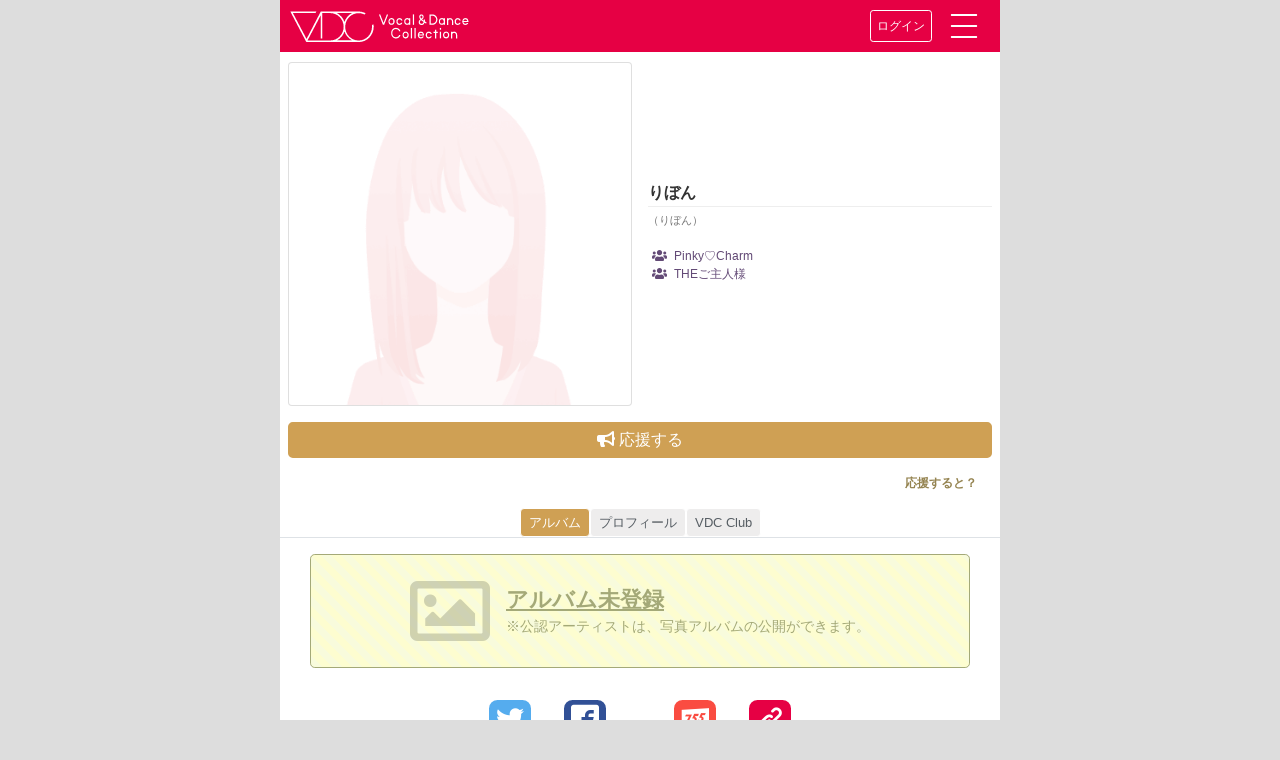

--- FILE ---
content_type: text/html; charset=utf-8
request_url: https://vdc.tokyo/a/47751A/
body_size: 20878
content:

<!DOCTYPE html>
<html lang="ja">
<head prefix="og: http://ogp.me/ns# fb: http://ogp.me/ns/fb# article: http://ogp.me/ns/website#">
    <title>アーティストページ｜VDC｜Vocal &amp; Dance Collection</title>
    <meta charset="UTF-8">
    <meta name="viewport" content="width=device-width,initial-scale=1.0,user-scalable=no">
    <meta name="keywords" content="music,idol,dance,vocal,VDC,ボーカル,ダンス,コレクション,アイドル, アーティスト"/>
    <meta name="description" content="ボーカルとダンスに焦点を合わせた女性アーティストの魅力が発見できるサイト"/>
    
    
    <meta property="og:url" content="https://vdc.tokyo/a/47751A/"/>
    
    <meta property="og:type" content="website"/>
    
    <meta property="og:title" content="アーティストページVDC｜Vocal &amp; Dance Collection"/>
    
    <meta property="og:description"
          content="ボーカルとダンスに焦点を合わせた女性アーティストの魅力が発見できるサイト"/>
    
    <meta property="og:image"
          content="https://vdc.tokyo/static/store_nuovo/img/smart-icon.png"/>
    
    <meta property="og:site_name" content="VDC Vocal & Dance Collection"/>
    

    

    
    <meta property="og:locale" content="ja_JP"/>
    
    <meta name="twitter:card" content="summary_large_image"/>
    <meta name="twitter:site" content="@VDC_tokyo"/>
    <meta name="twitter:title" content="アーティストページVDC｜Vocal &amp; Dance Collection"/>
    <meta name="twitter:description"
          content="ボーカルとダンスに焦点を合わせた女性アーティストの魅力が発見できるサイト"/>
    <meta name="twitter:image"
          content="https://vdc.tokyo/static/store_nuovo/img/smart-icon.png"/>
    
    <link rel="SHORTCUT ICON" href="/static/store/favicon/favicon.png" type="image/png">
    <link rel="icon" href="/static/store/favicon/favicon.png" type="image/png">
    
    <!--{#<link rel="icon" sizes="256x256" href="/static/store_nuovo/img/apple-touch-icon-256x256.png"/>-->

    <link rel="apple-touch-icon" href="/static/store_nuovo/img/apple-touch-icon-256x256.png"/>

    <link rel="stylesheet" href="https://stackpath.bootstrapcdn.com/bootstrap/4.1.0/css/bootstrap.min.css"
          integrity="sha384-9gVQ4dYFwwWSjIDZnLEWnxCjeSWFphJiwGPXr1jddIhOegiu1FwO5qRGvFXOdJZ4" crossorigin="anonymous">
    <link rel="stylesheet" href="https://use.fontawesome.com/releases/v5.5.0/css/all.css" integrity="sha384-B4dIYHKNBt8Bc12p+WXckhzcICo0wtJAoU8YZTY5qE0Id1GSseTk6S+L3BlXeVIU" crossorigin="anonymous">
    <!-- Font Awesome JS -->
    
    
    
    <link rel="stylesheet" href="/static/store_nuovo/css/custom.min.css?ver=20200519 ">

    
    
    
    
    <link href="https://fonts.googleapis.com/css?family=Montserrat" rel="stylesheet">
</head>
<body>

<!-- /header -->




<header id="header-anker">
<nav class="navbar vdc_header_nav">
    <!--<a class="navbar-brand" href="#">Navbar</a>-->
    <a href="/">
        <img src="/static/store/img/title-logo.svg" alt="VDC Site"
             class="site-logo" style="width: 12em;">
    </a>

    <div class="vdc-header-menu">
        
        <a href="/login/" class="btn btn-sm btn-vdc_header">ログイン</a>
        
        <a href="#" class="menu-trigger" data-toggle="collapse" data-target="#collapsibleNavbar">
            <span></span>
            <span></span>
            <span></span>
        </a>
    </div>
    <div class="collapse navbar-collapse vdc-header-menu__wrapper" id="collapsibleNavbar">
        <ul class="navbar-nav">
            <li class="nav-item"><a class="nav-link" href="https://wp.vdc.tokyo/">ニュース＆トピックス</a></li>
            <li class="nav-item"><a class="nav-link"  href="/vdc_magazine/">VDC Magazine</a></li>
            <li class="nav-item"><a class="nav-link"  href="/vdc_live/">VDC Live</a></li>
            <li class="nav-item"><a class="nav-link"  href="/about/">VDC とは</a></li>
            <li class="nav-item"><a class="nav-link"  href="/contact/">お問い合わせ他</a></li>
            <li class="nav-item"><a class="nav-link" href="/nuovo/mypage/">マイページ</a></li>
            
            
            
            
            
            </li>
        </ul>
        <form class="form-inline" action="/nuovo/search/" method="GET">
            <div class="navbar-nav flex-row" style="width: 100%">
                <input class="form-control mr-sm-2" type="search" placeholder="検索" aria-label="Search" name="word">
                <button type="submit" class="btn btn-outline-light ml-2 py-1 px-4">
                    <i class="fas fa-search"></i>
                </button>
            </div>
        </form>


    </div>
</nav>
    
</header>


<div class="container" style="margin-top:0.1em;padding-left: 0px;padding-right: 0px;">

    



<div class="container-fluid">
    <div class="row vdc_profile">
        <div class="col-6 p-2">
          <div class="card image_bg">


            
              
              <img class="card-img-top"
                   src="/static/store_nuovo/img/silhouette.png"
                   alt="" />
              
            

          </div>
        </div>
        <div class="col-6 p-2 vdc_profile_data">
          <div class="vdc_profile_name">
            <h1>りぼん
              </h1>
            <small>（りぼん）</small>
          </div>
          <ul class="artist-group-list">
            
              
            <li><a href="/g/1315/"><i class="fas fa-users mr-1 ml-1"></i>
                  Pinky♡Charm </span></a></li>
              
            <li><a href="/g/483/"><i class="fas fa-users mr-1 ml-1"></i>
                  THEご主人様 </span></a></li>
              
            
          </ul>
            
        </div>

        <div class="col-12 p-2 ">
            <a data-toggle="modal" data-target="#basicModal" class="btn btn-vdc-primary"><i class="fas fa-bullhorn mr-1"></i>応援する</a>
            <div class="modal fade" id="basicModal" tabindex="-1" role="dialog">
                <div class="modal-dialog modal-dialog-centered">
                    <div class="modal-content">
                        <div class="modal-body">

                            
                            
                                
                                    
                                            <button id="btn_cheers_2" type="submit" class="btn btn btn-vdc-primary">
                                                    <i class="fas fa-bullhorn mr-1"></i>りぼんを応援する
                                            </button>
                                    
                                

                            




                        </div>
                    </div>
                </div>
            </div>
        </div>


        <div class="col-12 vdc_profile_data">
          <a class="with_support_help help-block p-2" data-toggle="modal" data-target="#With_support" href="#With_support">応援すると？<!-- <i class="far fa-question-circle fa-lg ml-1"></i> --></a>
        </div>

            <div class="modal fade" id="With_support" tabindex="-1" role="dialog">
                <div class="modal-dialog modal-dialog-centered">
                    <div class="modal-content">
                      <div class="modal-header">
                        <h4 class="modal-title">応援すると？</h4>
                        <button type="button" class="close" data-dismiss="modal">
                          <span aria-hidden="true"><i class="far fa-times-circle"></i></span>
                        </button>
                      </div>
                        <div class="modal-body">
                            <ul>
                              <li>アーティストが一覧表示される全てのページで、応援されたアーティストが先頭に表示されます。
                              <li>※アルバム公開中の公認アーティストの場合、写真が1枚ランダムで開きます。
                            </ul>
                        </div>
                    </div>
                </div>
            </div>



        </div>
        </div>

    <ul class="vdc_nav nav nav-tabs sticky-top pt-2">
        <li class="nav-item"><a href="#tab1" class="nav-link active" data-toggle="tab">アルバム</a></li>
        
        <li class="nav-item"><a href="#tab3" class="nav-link" data-toggle="tab">プロフィール</a></li>
        <li class="nav-item"><a href="#tab4" class="nav-link" data-toggle="tab">VDC Club</a></li>
    </ul>
    <div class="tab-content">
        <div id="tab1" class="tab-pane active">
            <div class="container-fluid">
                
              <div class="row">
                <div class="col-11 well mx-auto my-3 py-3 Unregistered_album">
                  <i class="far fa-image"></i>
                  <div class="ml-3">
                    <h2>アルバム未登録</h2>
                    <p>※公認アーティストは、写真アルバムの公開ができます。</p>
                  </div>
                </div>
              </div>
                
            </div>
        </div>
        
<div id="tab3" class="tab-pane">
    <div class="container-fluid">
        <div class="row p-2">
              <div class="col-12 p-1">
                  <ul class="list-group">
                    <li class="list-group-item">
                        <i class="fas fa-birthday-cake mr-1"></i>

                      
                        
                      4月24日 生まれ<br><br>
                        

                      

                    </li>
                    <li class="list-group-item">
                      <p class="vdc-list-group-p">
                          プロフィール
                        THEご主人様<br>Pinky♡Charm 兼任
                      </p>
                    </li>
                    
                    <li class="list-group-item">
                      <h4 class="vdc-list-group-p">LINKS</h4>
                      <p class="vdc-list-group-p">
                        
                        Official Site: <a href="http://thegosyuzinsama.web.fc2.com/#member" target="_blank">http://thegosyuzinsama.web.fc2.com/#member
                        <i class="glyphicon glyphicon-share"></i></a><br>
                        
                        
                        
                      </p>
                    </li>
                    

                    
                    <li class="list-group-item">
                      <h4 class="vdc-list-group-p">SNS</h4>
                      <p class="vdc-list-group-p">
                        
                          Twitter: <a href="https://twitter.com/ribbon424" target="_blank">ribbon424 <i class="glyphicon glyphicon-share"></i></a><br>
                        
                        
                        
                        
                      </p>
                    </li>
                    
                  </ul>

              </Div>

              <div class="col-12 p-3 mt-5 well_2">
                  <p class="help-block">このページのアーティスト情報は、ユーザーの編集でつくられています。正確なプロフィールになるようにご協力ください。</p>
                  <p class="help-block">VDC Club（無料）に入会すると、アーティストのプロフィールページの編集ができます。</p>
                  <p class="help-block">
                    ※<i class="fas fa-star icon-official-mark"></i> 付（公認）アーティストのページは、ユーザによる編集はできません。<br>
                    ※本人・正規代理人からの<a href="/artist/preregist/">申請</a>で公認アーティストに変更いたします。
                  </p>
              </div>
              <div class="col-12 px-0 py-1">
                  
              </div>

            
              <div class="col-12 px-1 py-3">
                <span class="" style="color: #958451;font-size: 12px;">お問い合わせがある場合は、未来検索ブラジルのVDCお問い合わせフォームからお問い合わせください。</span>
              </div>

            

        </div>
    </div>
</div>

<div id="tab4" class="tab-pane">
    <div class="container-fluid">

     <div class="col-12">
      
      
      <div class="vdc-club-card my-3">
        <a href="#" class="join_link disabled" title="ログインしてお使い下さい。">
          <div class="background_join">
            <p class="join_button fitfont_h2">りぼん VDC Club <br/> メンバーになる</p>
          </div>
        </a>
      </div>
      
      <div class="panel panel-generic">
        <div class="panel-body">
            
          <button class="btn btn-primary btn_default disabled">

            りぼんを応援する</button>
            
          <p>ログインしてお使い下さい。</p>
          <a href="/login/?next=/a/47751A/"
             class="btn btn-primary form-control">ログインする</a>
        </div>
      </div>
         <p class="help-block">VDC Club（無料）に入会すると、マイページにスケジュールが一覧表示されるようになります。また、アーティストのプロフィールページの編集ができます。</p>
    
    </div>
          <div class="col-12 p-3">

              
              <p>まだ応援していません。</p>
              

          </div>
          <div class="col-12 p-3 taikai">
              <!--<button onclick="$('#unscribe_confirm').modal('show');$('#unscribe_confirm_submit').attr('href', '/club/22473A/unsubscribe/');" class="btn btn-vdc-taikai p-1 mt-5">-->
                <!--吉田 爽葉香 VDC Clubメンバーをやめる-->
              <!--</button>-->
            
          </div>
        </div>
    </div>
</div>
    </div>
<div class="modal" tabindex="-1" id="unscribe_confirm" role="dialog">
  <div class="modal-dialog" role="document">
    <div class="modal-content">
      <div class="modal-header">
        <h5 class="modal-title">確認</h5>
        <button type="button" class="close" data-dismiss="modal" aria-label="Close">
          <span aria-hidden="true">&times;</span>
        </button>
      </div>
      <div class="modal-body">
        <p>本当にやめますか？</p>
      </div>
      <div class="modal-footer">
        <a id="unscribe_confirm_submit" class="btn btn-outline-dark">はい</a>
        <button type="button" class="btn btn-secondary" data-dismiss="modal">いいえ</button>
      </div>
    </div>
  </div>
</div>










<section>
  <ul class="button-list-sns">

    <li><a href="http://twitter.com/share?url=https%3A%2F%2Fvdc.tokyo/a/47751A/&via=VDC_tokyo&related=VDC_tokyo&hashtags=VDC_Site&text=VDC%20Site%20Artist%20Profile%20%E3%82%8A%E3%81%BC%E3%82%93" target="_blank">

      <i class="icon-twitter"></i></a></li>

    <li><a href="https://www.facebook.com/sharer/sharer.php?u=https%3A%2F%2Fvdc.tokyo/a/47751A/" target="_blank">
      <i class="icon-facebook"></i></a></li>

    <li><div data-url="https%3A%2F%2Fvdc.tokyo/a/47751A/"
              class="line-it-button" style="display: none;" data-lang="ja" data-type="share-d">
      </div></li><!-- LINE -->


    <li><a href="https://7gogo.jp/share?url=https%3A%2F%2Fvdc.tokyo/a/47751A/&text=VDC%20Site%20Artist%20Profile%20%E3%82%8A%E3%81%BC%E3%82%93" target="_blank">

      <i class="icon-755"></i></a></li>

    <li><a href="#" class="clip_board_copy"
           data-toggle="tooltip" data-trigger="click" title="URLをコピーしました"
           data-vdc-toggle="copy_clipboard"
           data-url="https://vdc.tokyo/a/47751A/">
      <i class="icon-copy"></i></a></li>
  </ul>
</section>

<script>// スクロールエフェクト
// console.clear();

// ScrollOut({
//     targets: '.scrollout_img',
//     //once: true,
//     onShown: function(el) {
//         if (!el.src) {
//             el.src = el.dataset.src;
//         }
//     }
// })
</script>
<form id="id_frm_cheer" method="post" action="/cheer/47751A/">
<input type="hidden" name="csrfmiddlewaretoken" value="ubiPwYa5HPFBm7W73pW2465vGpAjdybqI7PaCl7xoRRF168SRpJ0ABSRdVWtkDBX">
</form>


</div>


</div>
</div>

 











<footer>
<div class="container-fluid">
    <div class="row">
        <div class="col-12">
            <span><a href="http://razil.jp/privacy.html" target="_blank">個人情報保護方針</a>
          /<a href="http://razil.jp/privacyinfo.html" target="_blank">個人情報の取り扱いについて</a>
        <div> ©2016- Vocal &amp; Dance Collection All rights reserved.</div>
            <br>
            </span>
        </div>
    </div>
</div>
</footer>

</body>

<script
  src="https://code.jquery.com/jquery-3.3.1.min.js"
  integrity="sha256-FgpCb/KJQlLNfOu91ta32o/NMZxltwRo8QtmkMRdAu8="
  crossorigin="anonymous"></script>
<script src="https://cdnjs.cloudflare.com/ajax/libs/popper.js/1.12.9/umd/popper.min.js"
        integrity="sha384-ApNbgh9B+Y1QKtv3Rn7W3mgPxhU9K/ScQsAP7hUibX39j7fakFPskvXusvfa0b4Q"
        crossorigin="anonymous"></script>
<script src="https://maxcdn.bootstrapcdn.com/bootstrap/4.0.0/js/bootstrap.min.js"
        integrity="sha384-JZR6Spejh4U02d8jOt6vLEHfe/JQGiRRSQQxSfFWpi1MquVdAyjUar5+76PVCmYl"
        crossorigin="anonymous"></script>

<script>
    $(document).ready(function () {
        $('#sidebarCollapse').on('click', function () {
            $('#sidebar').toggleClass('active');
        });
    });
    
    (function (i, s, o, g, r, a, m) {
        i['GoogleAnalyticsObject'] = r;
        i[r] = i[r] || function () {
            (i[r].q = i[r].q || []).push(arguments)
        }, i[r].l = 1 * new Date();
        a = s.createElement(o),
            m = s.getElementsByTagName(o)[0];
        a.async = 1;
        a.src = g;
        m.parentNode.insertBefore(a, m)
    })(window, document, 'script', '//www.google-analytics.com/analytics.js', 'ga');
    ga('create', 'UA-74360482-1', 'auto');
    ga('send', 'pageview');
    

    $(function () {
        
            $('a, input[type="button"], .photo-list li img')
                .bind('touchstart', function () {
                    $(this).addClass('hover');
                }).bind('touchend', function () {
                $(this).removeClass('hover');
            });
            
                $("a[href='#']").click(function (e) {
                    e.preventDefault();
                });
            }
        );
</script>










<script src="https://d.line-scdn.net/r/web/social-plugin/js/thirdparty/loader.min.js" async="async" defer="defer"></script>

<script src="/static/store_nuovo/vendors/clipboard.js/dist/clipboard.min.js"></script>

<script>$(function(){new Clipboard('[data-vdc-toggle=copy_clipboard]', {text: function(t) {return $(t).data('url');}});});</script>
<script>$(function(){$('.clip_board_copy').tooltip();});</script>







  <script src="/static/store/js/jquery.fittext.js"></script>
  <script type="text/javascript">
  $(function(){
    $(".fitfont_h2").fitText(2);
    $(".fitfont_h3").fitText(1.5);
    $(".fitfont_li").fitText(2.5);
  });
  </script>






<script>
$(function(){
  $("button[data-toggle=tooltip]").tooltip();

});
</script>






<script>
function get_px_top_adjustment(){

  var $present = $("#alert_magazine_present");
  if ($present) {
    return $present.css('height');
  } else {
    return '0px';
  }
}


$(function(){
  var $wonder = $(".vdc-live-wonder");

  $wonder.on('click', function(){
  
    var $modal_nologin = $("#id_modal_live_no_login");
    $modal_nologin.css('top', get_px_top_adjustment());
    $modal_nologin.modal('show');
  
  });
});


$(function(){
  var $went = $(".vdc-live-went");

  $went.on('click', function(){
  
    var $modal_nologin = $("#id_modal_live_no_login");
    $modal_nologin.css('top', get_px_top_adjustment());
    $modal_nologin.modal('show');
  
  });
});
</script>

<script>
$(function(){
  var $pop = $("[data-toggle=popover]");
  $pop.popover();
  $("[data-toggle=tooltip]").tooltip();
});
</script>



<script type="application/javascript">
$(function(){
  $("[id^=btn_cheers]").click(function(ev){
    $("#id_frm_cheer").submit();
    return false;
  });

  var $report_modal = $("#report_problem");
  $report_modal.find('.modal-footer button').on('click', function(){
      var $this = $(this);
      if(!$report_modal.find('.modal-body [name=reason]:checked').length) {
        $this.tooltip('show');
        $this.on('focusout', function(){$this.tooltip('hide');});
        return false;
      }
      $this.addClass('disabled');
      $report_modal.find('form').submit();
  });
});
</script>

</html>


--- FILE ---
content_type: text/css
request_url: https://vdc.tokyo/static/store_nuovo/css/custom.min.css?ver=20200519
body_size: 86916
content:
@charset "utf-8";



:root{
/*試験的項目 ビューサイズでフォントのサイズを指定できる*/
/*font-size: calc(1vw + 1vh + .5vmin);*/
--vdc-main-color: #e60044;
--vdc-second-color: #c6cbd0;
--vdc-base-text-color:  #333;
--vdc-link-color: #cfa054;
--vdc-linkhover-color: var(--vdc-linkhover-color,#e3af5b);
--vdc-bg-color-primary: #fff;
}
/*使い方*/
.smp{
  background-color:  var(--vdc-link-color ,#cfa054);
  color: var(--vdc-link-color ,#cfa054);
  color: var(--vdc-linkhover-color,#e3af5b);
  color: var(--vdc-base-text-color, #333);
  color: var(--vdc-main-color,#e60044);
  color: var(--vdc-bg-color-primary, #fff);
}

@import url("https://fonts.googleapis.com/css?family=Poppins");
ul,
ol,
li {
padding: 0;
margin: 0;
list-style-type: none
}
html,body,div,span,applet,object,iframe,h1,h2,h3,h4,h5,h6,p,blockquote,pre,a,abbr,acronym,address,big,cite,code,del,dfn,em,img,ins,kbd,q,s,samp,small,strike,strong,sub,sup,tt,var,b,u,i,center,dl,dt,dd,ol,ul,li,fieldset,form,label,legend,table,caption,tbody,tfoot,thead,tr,th,td,article,aside,canvas,details,embed,figure,figcaption,footer,header,hgroup,menu,nav,output,ruby,section,summary,time,mark,audio,video {
word-break: break-all;
line-break: strict;
word-wrap: break-word;
box-sizing: border-box
}

/*暫定的にこの設定 本番では下の方をアクティブにしてください・・*/
/*@font-face {
font-family: vdc-icon;
src: url("fonts/vdc-icon.woff") format("woff"),
url("fonts/vdc-icon.ttf") format("truetype");
}*/
/* こちらの指定だとb３環境で上手くアイコンが表示されませんでした(；´Д｀)泣きたい
本番環境やb1環境ではこちらをアクティブにしてください。*/

@font-face {
font-family: vdc-icon;
src: url("/static/store/fonts/vdc-icon.woff") format("woff"),
url("/static/store/fonts/vdc-icon.ttf") format("truetype"),
url("/static/store/fonts/vdc-icon.svg") format("svg");
}


[class^="icon-"]::before,
.list-Distribution .area-anker span::after,
.live-schedule_open:before {
font-family: 'vdc-icon';
font-size: inherit;
font-style: normal;
font-weight: normal;
text-decoration: inherit;
text-transform: none;
speak: none;
-webkit-font-smoothing: antialiased;
-moz-osx-font-smoothing: grayscale;
}

.icon-twitter-round::before {
content: "\e91c"
}

.icon-twitter::before {
content: "\ea96"
}

.icon-mail-round::before {
content: "\e922"
}

.icon-youtube::before {
content: "\e91e"
}

.icon-facebook::before {
content: "\ea91"
}

.icon-line::before {
content: "\e931"
}

.icon-755::before {
content: "\e92b"
}

.icon-copy::before {
content: "\e636"
}

.icon-login::before {
content: "\e634"
}

.icon-logout::before {
content: "\e633"
}

.icon-info::before {
content: "\e616"
}

.icon-official-mark {
color: #ffe843;
text-shadow: 0 0 1px #c26413;
}

.icon-adressbook::before {
content: "\e944";
font-size: 140%
}

.icon-megaphone::before {-
content: "\e61d";
}

.icon-oldphone::before {
content: "\e638";
font-size: 120%
}

.icon-group::before {
content: "\e934";
}

.icon-heart::before {
content: "\e9da"
}

.icon-headline::before {
content: "\e939"
}

.icon-note::before {
content: "\e622"
}

.icon-location::before {
content: "\e947"
}

.icon-circle_right::before {
content: "\ea3b"
}

.icon-arrow-bold-up::before {
content: "\e605"
}

.icon-arrow-bold-down::before {
content: "\e602"
}

.icon-arrow-bold-left::before {
content: "\e603"
}

.icon-arrow-bold-right::before {
content: "\e604"
}

.icon-watch::before {
content: "\e62c"
}

.icon-::before {
content: "\****"
}

.icon-menu {
display: inline-block;
padding: 8px 0;
width: 52px;
height: 52px
}

.icon-menu::before {
content: "\e63e";
color: #fff;
box-shadow: 0 0 6px 2px rgba(0, 0, 0, 0.35);
font-size: 30px;
background: rgba(230, 0, 68, 0.8);
border-radius: 50%;
padding: 4px;
border: 2px solid #fff
}

.icon-menu::after {
content: "MENU";
font-size: 10px;
font-style: normal;
position: absolute;
top: 58px;
left: 24px;
text-shadow: 1px 1px 1px #FFF, -1px 1px 1px #FFF, 1px -1px 1px #FFF, -1px -1px 1px #FFF
}

.bg_color01 {
    background: #41f52b;
}
.bg_color02 {
    background: #cfd917;
}
.bg_color03 {
    background: #ff7bac;
}
.bg_color04 {
    background: #ef7a76;
}
.bg_color05 {
    background: #b880ca;
}
.bg_color06 {
    background: #5b66ba;
}
.bg_color07 {
    background: #31d6fc;
}
.bg_color08 {
    background: #0070C0;
}
.bg_color09 {
    background: #35dfd7;
}
.bg_color10 {
    background: #FFC001;
}
.bg_color11 {
    background: #fe9133;
}
.bg_color12 {
    background: #00AF4F;
}

.image_bg .name {
    color: transparent;
    font-size: 1rem;
    line-height: 1.2;
    text-align: center;
    position: absolute;
    display: block;
    width: calc(100% - 1em);
    -webkit-background-clip: text;
    -webkit-text-fill-color: transparent;
    text-shadow: 1px 1px 5px rgba(229, 16, 68, 0.25);
    top: 50%;
    left: 50%;
    transform: translateY(-50%) translateX(-50%);
    -webkit-transform: translateY(-50%) translateX(-50%);
}
@media screen and (min-width: 361px) {
    .image_bg .name {
        font-size: 4vw;
    }
}
@media screen and (min-width: 580px) {
    .image_bg .name {
        font-size: 1.8rem;
    }
}
@media screen and (max-width: 360px) {
    .image_bg .name {
        font-size: .9rem;
    }
}

.menu-trigger,
.menu-trigger span {
display: inline-block;
transition: all .4s;
box-sizing: border-box;
}
.menu-trigger:hover{
cursor: pointer;
}
.menu-trigger {
position: relative;
width: 50px;
height: 44px;
transform: scale(0.55);
padding: 1rem 2rem;
}
.menu-trigger span {
position: absolute;
left: 0;
right: 0;
margin: auto;
width: calc(100% - 1rem);
height: 4px;
background-color: rgba(255, 255, 255, 0.8);
background-color: #fff;
border-radius: 4px;
}
.menu-trigger span:nth-of-type(1) {
top: 0;
}
.menu-trigger span:nth-of-type(2) {
top: 20px;
}
.menu-trigger span:nth-of-type(3) {
bottom: 0;
}

.menu-trigger span:nth-of-type(1) {
  -webkit-animation: menu-bar01 .75s forwards;
  animation: menu-bar01 .75s forwards;
}
@-webkit-keyframes menu-bar01 {
  0% {
    -webkit-transform: translateY(20px) rotate(45deg);
  }
  50% {
    -webkit-transform: translateY(20px) rotate(0);
  }
  100% {
    -webkit-transform: translateY(0) rotate(0);
  }
}
@keyframes menu-bar01 {
  0% {
    transform: translateY(20px) rotate(45deg);
  }
  50% {
    transform: translateY(20px) rotate(0);
  }
  100% {
    transform: translateY(0) rotate(0);
  }
}
.menu-trigger span:nth-of-type(2) {
  transition: all .25s .25s;
  opacity: 1;
}
.menu-trigger span:nth-of-type(3) {
  -webkit-animation: menu-bar02 .75s forwards;
  animation: menu-bar02 .75s forwards;
}
@-webkit-keyframes menu-bar02 {
  0% {
    -webkit-transform: translateY(-20px) rotate(-45deg);
  }
  50% {
    -webkit-transform: translateY(-20px) rotate(0);
  }
  100% {
    -webkit-transform: translateY(0) rotate(0);
  }
}
@keyframes menu-bar02 {
  0% {
    transform: translateY(-20px) rotate(-45deg);
  }
  50% {
    transform: translateY(-20px) rotate(0);
  }
  100% {
    transform: translateY(0) rotate(0);
  }
}
.menu-trigger[aria-expanded=true] span:nth-of-type(1) {
  -webkit-animation: active-menu-bar01 .75s forwards;
  animation: active-menu-bar01 .75s forwards;
}
@-webkit-keyframes active-menu-bar01 {
  0% {
    -webkit-transform: translateY(0) rotate(0);
  }
  50% {
    -webkit-transform: translateY(20px) rotate(0);
  }
  100% {
    -webkit-transform: translateY(20px) rotate(45deg);
  }
}
@keyframes active-menu-bar01 {
  0% {
    transform: translateY(0) rotate(0);
  }
  50% {
    transform: translateY(20px) rotate(0);
  }
  100% {
    transform: translateY(20px) rotate(45deg);
  }
}
.menu-trigger[aria-expanded=true] span:nth-of-type(2) {
  opacity: 0;
}
.menu-trigger[aria-expanded=true] span:nth-of-type(3) {
  -webkit-animation: active-menu-bar03 .75s forwards;
  animation: active-menu-bar03 .75s forwards;
}
@-webkit-keyframes active-menu-bar03 {
  0% {
    -webkit-transform: translateY(0) rotate(0);
  }
  50% {
    -webkit-transform: translateY(-20px) rotate(0);
  }
  100% {
    -webkit-transform: translateY(-20px) rotate(-45deg);
  }
}
@keyframes active-menu-bar03 {
  0% {
    transform: translateY(0) rotate(0);
  }
  50% {
    transform: translateY(-20px) rotate(0);
  }
  100% {
    transform: translateY(-20px) rotate(-45deg);
  }
}


.btn-vdc-cheers:before {
position: absolute;
top: 50%;
left: 0;
right: 0;
margin-top: -37px;
content: "\f0a1";
text-shadow: 0 0 0;
color: rgba(255, 255, 255, 0.21);
font-size: 50px;
font-family: "Font Awesome 5 Free";
align-self: center;
z-index: 0;
}
.fa-birthday-cake:before {
color: #f39db4;
}
.vdc-search_icon .btn {
border: 1px solid #ccc;
 border-left-color: #fff;
 background: none;
}
.menu-text {
position: absolute;
top: 57px;
left: 16px;
text-shadow: 1px 1px 1px #FFF, -1px 1px 1px #FFF, 1px -1px 1px #FFF, -1px -1px 1px #FFF
}

html,
body{
 width: 100%;
 max-width: 720px;
 margin: auto;
}

html{
  background: #ddd;
}

body {
color: #333;
height: 100%;
background: #fff;
}

footer {
clear: both;
background: #222;
color: #949494;
clear: both;
font-size: 11px;
margin: 0 auto;
text-align: center;
padding: 0.5rem 0;
}
footer a{
color: #fff;
}
.container {
margin: 0 auto;
overflow: hidden;
padding: 0;
max-width: 100% !important;
}

/*b3 ここから*/
section {
/*margin: 15px 0;*/
clear: both
}

section h1,section h2,section h3 {
color: #e60044
}

section>h1 small,section>h1 .small,section>h2 small,section>h2 .small,section>h3 small,section>h3 .small,section>h4 small,section>h4 .small,section>h5 small,section>h5 .small,section>h6 small,section>h6 .small,section>.h1 small,section>.h1 .small,section>.h2 small,section>.h2 .small,section>.h3 small,section>.h3 .small,section>.h4 small,section>.h4 .small,section>.h5 small,section>.h5 .small,section>.h6 small,section>.h6 .small {
color: #bda2a2
}

section .row　>　h1 {
margin: 0 15px 15px
}

/*b3 ここまで*/

.vdc-headline{
color: #e60044;
font-size: 1.1rem;
display: flex;
align-items: center;
}

h1,h2,h3,h4,h5,h6 {
font-weight: bold;
/*margin: 0 0 15px;*/
margin: 0;
}

h1 {
font-size: 1.1rem;
line-height: 1.3
}

h2,h3,h4,h5,h6 {
font-size: 18px;
line-height: 1.4
}
a {
text-decoration: none;
transition: 0.1s linear
}

.link-text_gray {
color: #958451;
font-size: 12px
}

.link-text_gray:hover,
.link-text_gray:active {
color: #e60044;
text-decoration: underline
}

p {
font-size: 14px;
line-height: 1.7;
margin: 0 0 1em
}

a,input,button,img {
-webkit-touch-callout: none;
-webkit-tap-highlight-color: transparent
}

input:focus {
outline: none;
border: none
}

input[type="button"] {
border-radius: .3em;
background: #e60044;
border: none;
border-bottom: 4px solid rgba(0, 0, 0, 0.2);
color: #fff;
display: inline-block;
font-size: 14px;
font-weight: bold;
padding: 20px 8px;
margin: 15px auto;
width: 100%
}

input[type="button"]:hover,
input[type="button"]:focus,
input[type="button"]:active {
cursor: pointer;
background: #cd003c;
color: #fff
}

.footer-sns {
font-size: 40px;
padding: 0;
margin: 0 auto 15px;
max-width: 50%;
text-align: center
}

.footer-sns li {
display: inline-block;
padding: 10px;
margin: 0 10px
}

.footer-sns li a {
display: block;
color: #666
}

.footer-sns li a:hover {
color: #e60044
}

.button-list-sns {
font-size: 28px;
padding: 0;
margin: 1rem auto;
text-align: center
}

.button-list-sns:after {
content: "";
display: block;
clear: both
}

.button-list-sns li {
display: inline-block;
margin: 0 1vw;
vertical-align: top
}

.button-list-sns li:nth-child(1) a {
background: #55acee
}

.button-list-sns li:nth-child(2) a {
background: #315096
}

.button-list-sns li:nth-child(3) a {
background: #00c300
}

.button-list-sns li:nth-child(4) a {
background: #fa4c41
}

.button-list-sns li:nth-child(5) a {
background: #e60044
}

.button-list-sns li a {
height: 42px;
width: 42px;
border-radius: .3em;
display: block;
color: #fff;
display: flex;
justify-content: center;
align-items: center;
text-decoration: none;
}

.button-list-sns li a i[class*="icon-"]:before {
margin: 0
}

.blind-screen {
background: linear-gradient(to bottom, rgba(247, 246, 246, 0) 0%, #f5f1f1 90%);
height: 150px;
margin: -150px 0 0;
position: relative
}

.logo-bg {
padding: 4px;
background: #e60044
}

.logo-bg:after {
content: "";
display: block;
clear: both
}

.site-logo {
width: 100%;
height: auto;
max-width: 190px;
}

.site-logo img {
width: 100%;
height: auto
}

.header-info {
display: inline-block;
margin: 0;
width: 67%;
max-width: 226px;
float: left
}

.header-info img {
width: 100%;
height: auto
}

.vdc_breadcrumb-box {
border-radius: .3em;
background: #fff;
margin: 4px 0;
overflow: hidden
}

.vdc_breadcrumb-box .breadcrumb {
text-transform: none;
margin-bottom: 0;
white-space: nowrap;
text-overflow: ellipsis;
overflow: hidden
}

.vdc_breadcrumb-box .breadcrumb>li+li:before {
content: "/";
padding: 0 4px 0 0;
color: #bda2a2
}

.panel-heading .panel-title {
padding: 0 0 0.5rem;
border-bottom: 1px dotted #ccc;
margin-bottom: 1rem;
}

.panel-default {
border: none
}

.panel-default>.panel-heading {
border: none;
background: none
}

.panel-body {
font-size: 14px;
line-height: 1.7
}

.panel-sort {
padding: 10px 0
}

.panel-sort .label-sort {
width: 16.666%;
padding: 5px 0 0;
margin: 0;
float: left;
display: inline-block;
text-align: right
}

[class*="article-info"] ul {
display: flex;
flex-wrap: wrap;
padding: 0;
margin: 0;
margin: 0 -15px
}

[class*="article-info"] ul li {
position: relative;
margin-bottom: 30px
}

[class*="article-info"] ul li .panel {
height: 100%
}

[class*="article-info"] ul li:before {
bottom: 15px;
content: "...more";
color: #e60044;
font-size: 14px;
position: absolute;
right: 55px;
text-shadow: none;
pointer-events: none
}

[class*="article-info"] ul li:after {
bottom: 15px;
color: #e60044;
content: "\ea04";
font-family: "vdc-icon";
font-size: 20px;
position: absolute;
right: 30px;
text-shadow: none;
pointer-events: none
}

[class*="article-info"] ul li a {
display: block;
height: 100%
}

[class*="article-info"] ul li a:hover {
box-shadow: 0 0 0 2px #e60044
}

[class*="article-info"] ul li h2 {
color: #333;
letter-spacing: 0.5px;
font-size: 18px;
font-weight: normal;
padding: 15px 10px 25px;
margin: 0;
text-shadow: 0px 0px 5px rgba(230, 6, 68, 0.23)
}

[class*="article-info"] ul li img {
width: 100%;
height: auto
}

[class*="article-info"] .more-button_list {
width: 100%;
text-align: center;
padding: 15px
}

[class*="category_label"] {
background: rgba(236, 11, 63, 0.68);
color: #fff;
left: 16px;
letter-spacing: 1px;
padding: 5px 10px;
position: absolute;
min-width: 6em;
text-align: center;
top: 1px
}

.article-info-sub {
margin: 0
}

.article-info-sub ul {
margin: 0
}

.article-info-sub ul li {
background: #fff;
border-bottom: 2px dotted #eee;
display: block;
margin: 0 0 5px;
width: 100%
}

.article-info-sub ul li::before,
.article-info-sub ul li::after {
content: ""
}

.article-info-sub ul li [class*="icon-"] {
color: #e60044
}

.article-info-sub ul li h2 {
font-size: 14px;
font-weight: normal;
padding: 15px
}

.article {
margin: 15px auto 30px;
max-width: 900px
}

.article .title {
word-break: break-all;
color: #333;
font-weight: normal;
line-height: 1.2;
margin: 0.5em auto;
width: 100%;
letter-spacing: -1px;
text-shadow: 0 0 4px rgba(238, 36, 93, 0.3)
}

.article .vdc-witer {
border-bottom: 1px solid;
font-size: 90%;
text-align: right;
color: #bda2a2;
margin: 0
}

.article time {
display: block;
color: #bda2a2;
font-size: 90%;
text-align: right
}

.article img {
text-align: center;
display: block;
width: auto;
height: auto
}


.article .article-body {
margin: 0 auto;
max-width: 950px
}

.article .article-body img {
width: auto;
height: auto;
display: block;
max-width: 100%;
margin: 0 auto
}

.article .article-body .img-photo {
position: relative;
margin: 0 0 16px
}

.article .article-body .img-photo:before {
content: "";
position: absolute;
z-index: -2;
bottom: 14px;
left: 6px;
width: 50%;
height: 20px;
max-width: 300px;
box-shadow: 0 15px 10px rgba(0, 0, 0, 0.2);
transform: rotate(-2deg)
}

.article .article-body .img-photo:after {
content: "";
position: absolute;
z-index: -2;
bottom: 14px;
right: 6px;
width: 50%;
height: 20px;
max-width: 300px;
box-shadow: 0 15px 10px rgba(0, 0, 0, 0.2);
transform: rotate(2deg)
}

.article h2 {
font-weight: bold;
line-height: 1.6;
margin: 0 auto 20px
}

.article h3 {
font-weight: bold;
line-height: 1.6;
font-size: 16px;
margin: 0 0 1em;
color: #e60044
}

.article .decoration2 {
color: #e60044;
font-size: 20px;
border-top: 4px dashed #eee;
border-bottom: 4px dashed #eee;
padding: 8px;
margin: 1em 0
}

.article .gray {
line-height: 1.5;
margin: -8px 0 1.5em;
display: inline-block
}

.article p {
color: #555;
font-size: calc((30% + 1vw)*1.4);
line-height: 1.8;
margin: 0 auto 2em;
padding: 0
}

.article p .speaker {
color: #e60044;
font-weight: bold
}

.article .goods {
margin: 40px auto 40px;
width: 100%
}

.article .goods img {
border: 4px solid #fff
}

.article .goods .goods-title {
line-height: 1.5;
color: rgba(0, 58, 107, 0.68);
font-weight: bold;
clear: both
}

.article .goods span {
margin: 0 0 8px
}

.rainbow {
display: inline-block;
background-image: -webkit-gradient(linear, left top, right top, color-stop(0%, #F57A7A), color-stop(14%, #EAAD3D), color-stop(28%, #ECEC42), color-stop(42%, #36AF36), color-stop(56%, #825EB8), color-stop(70%, #AE57EF), color-stop(84%, violet), color-stop(100%, #F57A7A));
-webkit-background-clip: text;
color: transparent;
-webkit-animation: rainbow 30s linear infinite alternate
}

.stargradation {
-webkit-animation: stargradation 10s ease-in-out infinite;
background-image: linear-gradient(45deg, #6cb8ff, #fff66c, #ffa36c);
background-size: 500% 500%;
-webkit-background-clip: text;
color: transparent;
display: inline-block
}

.rainbow,
x:-moz-any-link,
x:default {
color: #F00
}

.stargradation,
x:-moz-any-link,
x:default {
color: #F00
}

@-webkit-keyframes rainbow {
  0% {
    background-position: 0px 0px
  }
  100% {
    background-position: 1000px 0px
  }
  }

  @keyframes stargradation {
  0% {
    background-position: 0% 50%
  }
  50% {
    background-position: 100% 50%
  }
  100% {
    background-position: 0% 50%
  }
}

.magazine-info h2 {
color: rgba(0, 58, 107, 0.68)
}
.cheki_entry_is_closed:before{
  content: "";
  width:100%;
  height: 100%;
  background: #000;
}
.cheki-present_list a{
  display: block;
position: relative;
}
.cheki_entry_is_closed_word{
  position: absolute;
  top: 0;
  left: 0;
  bottom: 0;
  right: 0;
  width:100%;
  height: 100%;
  background: rgba(239, 239, 239, 0.75);
  display: flex;
  justify-content: center;
  align-items: center;
  flex-direction: column;
  color:#333;
  text-shadow: 0px 0px 2px #fff, 0px 0px 2px #fff, 0px 0px 2px #fff, 0px 0px 2px #fff, 0px 0px 2px #fff, 0px 0px 2px #fff, 0px 0px 2px #fff, 0px 0px 2px #fff, 0px 0px 2px #fff, 0px 0px 2px #fff, 0px 0px 2px #fff, 0px 0px 2px #fff, 0px 0px 2px #fff, 0px 0px 2px #fff, 0px 0px 2px #fff, 0px 0px 2px #fff, 0px 0px 2px #fff, 0px 0px 2px #fff, 0px 0px 2px #fff, 0px 0px 2px #fff
}
.cheki_entry_is_closed_word p{
    margin-top: 30%;
    margin-bottom: 0.5rem;
    line-height: 1;
    font-size: 1.3rem;
    font-weight: bold;
}
.cheki_entry_is_open_word{
 position: absolute;
  top: 0;
  left: 0;
  bottom: 0;
  right: 0;
  width:100%;
  height: 100%;
  display: flex;
  justify-content: center;
  align-items: center;
  flex-direction: column;
  color: #e60044;
  text-shadow: 0px 0px 2px #fff, 0px 0px 2px #fff, 0px 0px 2px #fff, 0px 0px 2px #fff, 0px 0px 2px #fff, 0px 0px 2px #fff, 0px 0px 2px #fff, 0px 0px 2px #fff, 0px 0px 2px #fff, 0px 0px 2px #fff, 0px 0px 2px #fff, 0px 0px 2px #fff, 0px 0px 2px #fff, 0px 0px 2px #fff, 0px 0px 2px #fff, 0px 0px 2px #fff, 0px 0px 2px #fff, 0px 0px 2px #fff, 0px 0px 2px #fff, 0px 0px 2px #fff
}
.cheki_entry_is_open_word p{
    margin-top: 30%;
    margin-bottom: 0.5rem;
    line-height: 1;
    font-size: 2.3rem;
    font-weight: bold;
}


.magazine-info .image-magazine {
margin: 0 auto 15px
}

.magazine-info .image-magazine img {
width: 100%;
height: auto
}

.magazine-info span a:hover {
text-decoration: underline
}


/*アラート出力*/
#alert_magazine_present_wrap {
height: 49px;
margin-top: 2px;
background-color: white
}
#alert_magazine_present.affix {
top: 0;
z-index: 9999;
width: 100%;
}
#alert_magazine_present_conte {
border: none;
background: #e61044;
/*background: #ff729c;*/
/*background: -moz-linear-gradient(-45deg, #ff729c 0%, #ff758c 100%);
background: -webkit-linear-gradient(-45deg, #ff729c 0%,#ff758c 100%);
background: linear-gradient(135deg, #ff729c 0%,#ff758c 100%);*/
/*background: #cfa054;*/
}
.alert{
  border-radius: 0;
}
.alert-info .close{
color: #fff;
position: absolute;
top: 0;
right: 1rem;
bottom: 0;
}
.alert-info .alert-link{
color: #fff;
    display: block;
    padding: 0.75rem;
    background-color: rgba(230, 0, 68, 0.7);
    background-position: center center;
}
.alert-info{
font-size: 0.85rem;
}

blockquote {
color: #555;
padding: 11px 22px;
margin: 0 0 22px;
font-size: 16px;
border-left: 5px solid #ddd
}

.twitter-widget-vdc {
margin: 0 auto
}

.area-list {
display: flex;
justify-content: space-between;
align-self: center;
width: 100%;
}

.area-list li {
align-items: center;
margin: 0 0 2px 0;
width: calc(12% - 2px);
}


.area-list li a {
font-size: 0.85rem;
padding: 10px 0;
margin: 0;
display: block;
border: none;
}

.list-Distribution {
padding: 0.5rem;
}

.list-Distribution img {
width: auto;
max-width: 100%;
height: auto;
margin: 20px auto;
display: block
}
.vdc-list-group_headline .area-anker,
.list-Distribution .area-anker {
display: block;
padding: 0.5rem 0.75rem;
background: #eee;
border-left: 4px solid #e51044;
position: -webkit-sticky;
position: sticky;
top: 0;
text-align: left;
}
.vdc-list-group_headline .area-anker{
margin:1rem 0;
}

.list-Distribution .area-anker {
margin: 0 -0.5rem 1rem;
top: 45px;
}
.vdc-list-group_headline .area-anker h2,
.list-Distribution .area-anker h2 {
font-size: 1rem;
width: 100%;
display: flex;
justify-content: space-between;
align-items: center;
}

.list-Distribution dt {
font-size: 1rem;
font-weight: bold;
}

.list-Distribution dt a[href^="http:"]:before {
content: "\e615"
}

.list-Distribution dd {
color: #a2a2a2;
font-size: 0.85rem;
font-weight: normal;
margin: 0 0 0.75rem;
}

.list-Distribution dd:before {
content: "\e947"
}

.list-Distribution dd a[href^="tel:"] {
display: block;
color: #e60044;
font-style: normal;
text-transform: none;
display: flex;
align-items: center;
}

.list-Distribution dd a[href^="tel:"]:before {
content: "\e638"
}

.list-Distribution dd a[href^="tel:"]:hover {
border-radius: .3em;
background: #e60044;
color: #fff;
padding: 1px 2px
}
.vdc-list-group_headline span,
.list-Distribution span {
font-size: 12px
}

.list-Distribution a[href^="tel:"]::before,
.list-Distribution a[href^="http:"]::before,
.list-Distribution dd:before {
font-family: 'vdc-icon';
font-size: inherit;
font-style: normal;
font-weight: normal;
line-height: initial;
margin-right: .25em;
margin-left: .25em;
vertical-align: text-bottom;
}

.panel-term {
font-size: 14px;
line-height: 1.7;
padding: 8px
}

.panel-term ul {
counter-reset: li;
padding: 0 0 0 1em
}

.panel-term ul>li {
counter-reset: kakko;
display: list-item;
position: relative;
margin: 0 0 2em;
list-style-type: decimal
}

.panel-term ul>li::marker {
top: 0;
left: 0;
margin: 0 0 0 -3.2em;
position: absolute;
content: counter(li) ".";
counter-increment: li;
text-align: right;
width: 3em
}

.panel-term ul>li ol li {
position: relative;
display: list-item;
margin: 0 0 4px 1em;
padding: 0 0 0 1em
}

.panel-term ul>li ol li::before {
position: absolute;
top: 3px;
left: 0;
font-size: 12px;
counter-increment: kakko;
content: "(" counter(kakko) ")";
margin: 0 0 0 -1em;
width: 4em
}

.panel-term .point li:before {
content: "・"
}

.updata-info ul {
  margin: 1rem 0;
}

.updata-info ul li {
line-height: 1.5;
margin: 0 0 1em
}

.updata-info  .info-thumb img{
  width:100%;
  height: auto;
}

.updata-info ul li p {
color: #555;
margin: 0
}
.updata-info ul li h2 {
color: #333;
letter-spacing: 0.5px;
font-size: .85rem;
font-weight: normal;
padding: 5px 0;
margin: 0;
text-shadow: 0px 0px 5px rgba(230, 6, 68, 0.23);
}

.updata-info ul li:before,
.updata-info ul li:after {
content: "";
}

.updata-info ul li span {
color: #bda2a2;
padding: 0;
display: inline-block;
}
.updata-info_list a{
  /*display: flex;*/

}

.updata-info .info-thumb {
width: 100%;
height: auto;
overflow: hidden;
}

.vdc_photolist .thumbnail {
border: none
}

.img-thumbnail {
border: none;
border-radius: 0;
transition: all 0.2s ease-in-out;
display: block;
height: auto;
max-width: 400px;
width: 100%;
margin: 0 auto
}

[class*="photo-list"] {
display: flex;
flex-wrap: wrap
}
.artist_photo-list {
padding: 1px;
border-radius: 0;
}
.artist_photo-list a {
  display: block;
  width: 100%;
  height: 100%;
}
.image_bg {
  position: relative;
}
.image_bg:after {
  content: "";
  padding-top: 100%;
  display: block;
}
.image_bg img {
  position: absolute;
  width: 100%;
  height: 100%;
  top: 0;
  right: 0;
  bottom: 0;
  left: 0;
  margin: auto;
  object-fit: cover;
}

[class*="photo-list"]>li {
color: #5f413e;
font-size: 14px;
box-sizing: border-box;
float: left;
position: relative;
border: 2px solid transparent;
transition: 0.2s linear
}

[class*="photo-list"]>li:hover {
border: 2px solid #e60044
}

[class*="photo-list"]>li:hover .btn_border {
border: 4px solid #f7d7d7;
background: #e60044;
color: #fff
}

[class*="photo-list"]>li:nth-child(even) i {
overflow: hidden;
display: block;
max-width: 400px;
background: url(/static/store/img/notcollected1.png) no-repeat;
background-size: cover;
position: relative
}

[class*="photo-list"]>li:nth-child(even) i:after {
content: "";
display: block;
padding-top: 100%
}

[class*="photo-list"]>li:nth-child(odd) i {
overflow: hidden;
display: block;
max-width: 400px;
background: url(/static/store/img/notcollected2.png) no-repeat;
background-size: cover;
position: relative
}

[class*="photo-list"]>li:nth-child(odd) i:after {
content: "";
display: block;
padding-top: 100%
}

[class*="photo-list"]>li a {
display: block
}

[class*="photo-list"]>li a:hover img {
-webkit-transform: scale(1.1);
-ms-transform: scale(1.1);
-moz-transform: scale(1.1);
transform: scale(1.1)
}

[class*="photo-list"]>li .artist-name {
color: #5f413e;
margin-bottom: 1em
}

[class*="photo-list"]>li .artist-name small {
color: #e60044;
display: block;
font-size: 80%
}

[class*="photo-list"]>li a.caption,
[class*="photo-list"]>li .caption {
color: #aaa;
display: block
}

[class*="photo-list"]>li a.caption small,
[class*="photo-list"]>li .caption small {
color: #aaa;
display: block;
font-size: 80%
}

[class*="photo-list"]>li span {
display: block;
text-align: center
}

[class*="photo-list"]>li .icon-heart::before {
display: block
}

[class*="photo-list"]>li img {
background: #fff;
position: absolute;
height: auto;
transform: scale(1);
transition: 0.2s linear;
width: 100%
}

[class*="photo-list"]>li .icon-official-mark::before {
    vertical-align: sub
}

.photo-list-top>li {
background: #fff;
border-radius: .3em;
overflow: hidden;
position: relative;
box-shadow: 0 0 3px 0px rgba(58, 53, 50, 0.25)
}

.vdc_profile .panel-title {
padding: 15px 15px 5px 15px;
margin: 0
}

.vdc_profile .artist-group-list {
font-size: 12px;
color: #e60044;
}

.album-rock::before {
position: absolute;
top: 0;
bottom: 0;
left: 0;
right: 0;
content: "鍵マーク";
z-index: 20
}

.album-rock img {
filter: grayscale(50%) sepia(50%)
}

.photo-list-media {
margin: 0
}

.photo-list-media>li {
background: #fff;
border-radius: .3em;
box-shadow: 0 0 3px 0px rgba(58, 53, 50, 0.25)
}

.photo-list-media>li .vdc-media-list-data {
float: right;
overflow: hidden;
margin: 0 0 10px;
width: 50%
}

.photo-list-media>li .vdc-media-list-data p {
font-size: 10px;
margin: 0;
line-height: 1em
}

.photo-list-media>li .vdc-media-list-data ul {
overflow-y: scroll;
max-height: 3em
}

.photo-list-media>li .vdc-media-list-data ul li {
margin: 0;
padding: 0;
line-height: 1.5em;
font-size: 10px;
color: #999
}

.photo-list-media>li:after {
content: "";
display: block;
clear: both
}

.photo-list-media img {
position: static !important;
float: left !important;
width: 50% !important
}

.photo-list-media img:hover {
-webkit-transform: none !important;
-ms-transform: none !important;
-moz-transform: none !important;
transform: none !important
}

.vdc-list-group-item{
text-align: center;
}

.vdc-list-group-item a{
  font-weight: normal;
  font-size: 0.85rem;
  display: inline-block;
  padding: .25rem .5rem;
  /*border: 2px solid #e60044;*/
  border: 2px solid #d4d4d4;
  box-shadow: 2px 2px #eee;
  margin: 0.25rem;
  border-radius: .25em;
}

.vdc-list-group-item a:hover {
background: #e60044;
border: 2px solid #b90137;
color: #fff
}

hr.panel-margin {
border: 0;
margin: 0 0 15px
}

.join_link {
position: absolute;
top: 0;
left: 0;
display: block;
width: 100%;
height: 100%;
z-index: 21
}

.join_link:hover .join_button {
background: #f7d7d7;
background-size: 19.5%;
color: #fff;
background: #e60044
}

.join_link:hover .background_join {
background-color: #e60044
}

.vdc-club-card {
background: #fff;
border-radius: .3em;
border: 1px solid #ccc;
box-shadow: 1px 1px 2px 0px rgba(0, 0, 0, 0.2);
font-size: 18px;
font-weight: normal;
overflow: hidden;
margin: 0 auto 15px;
max-width: 500px;
padding: 10px;
position: relative;
}

.vdc-club-card::before,
.join_link::before {
background: -webkit- linear-gradient(152deg, rgba(173, 138, 130, 0) 0%, rgba(66, 65, 65, 0) 50.9%, rgba(27, 26, 26, 0.06) 51%, rgba(41, 40, 40, 0.08) 100%);
background: -ms- linear-gradient(152deg, rgba(173, 138, 130, 0) 0%, rgba(66, 65, 65, 0) 50.9%, rgba(27, 26, 26, 0.06) 51%, rgba(41, 40, 40, 0.08) 100%);
background: -moz- linear-gradient(152deg, rgba(173, 138, 130, 0) 0%, rgba(66, 65, 65, 0) 50.9%, rgba(27, 26, 26, 0.06) 51%, rgba(41, 40, 40, 0.08) 100%);
background: linear-gradient(152deg, rgba(173, 138, 130, 0) 0%, rgba(66, 65, 65, 0) 50.9%, rgba(27, 26, 26, 0.06) 51%, rgba(41, 40, 40, 0.08) 100%);
content: "";
top: 0;
left: 0;
width: 100%;
height: 100%;
position: absolute;
z-index: 10
}

.vdc-club-card::after {
content: "";
padding-top: 61.8033%;
display: block
}

.vdc-club-card [class*="background"] {
background-color: #f0f0f0;
background: -webkit- linear-gradient(135deg, #f0f0f0 0%, #fbfbfb 100%);
background: -ms- linear-gradient(135deg, #f0f0f0 0%, #fbfbfb 100%);
background: -moz- linear-gradient(135deg, #f0f0f0 0%, #fbfbfb 100%);
background: linear-gradient(135deg, #f0f0f0 0%, #fbfbfb 100%);
box-shadow: inset 0 0 70px rgba(0, 0, 0, 0.05);
border-radius: 5px 5px 0 0;
position: absolute;
top: 2.5%;
bottom: 2.5%;
left: 2%;
right: 2%;
filter: progid:DXImageTransform.Microsoft.gradient( startColorstr='#f0f0f0', endColorstr='#fbfbfb', GradientType=1);
z-index: 9
}

.vdc-club-card .background_join {
background: url(https://vdc.tokyo/static/store/img/title-logo.svg) no-repeat #ca194d center 25%;
background-size: 50%;
border-radius: .3em;
transition: 0.1s linear;
display: flex;
justify-content: center;
align-items:center;
}

.vdc_card {
   border: none

}

.vdc-club-card .background_join p {
align-self:center;
color: #fff;
font-size: 16px;
line-height: 1.3;
position: relative;
text-align: center;
text-shadow: 0.1em 0.1em 1px rgba(0, 0, 0, 0.1);
transition: 0.1s linear;
padding: 0.5rem 1rem;
margin-top: 1rem;
z-index: 100;
}
.vdc-club-card a:hover .background_join p {
border-radius: .3em;
background: rgba(247, 215, 215, 0.77);
color: #e60044;
}

.vdc-club-card .main-desc {
background-image: url(https://vdc.tokyo/static/store/img/card_bg.svg);
background-size: 19.5%;
padding: 4%;
height: 100%;
position: relative;
text-shadow: 0.1em 0.1em 1px rgba(0, 0, 0, 0.1), -0.1em -0.1em 0 rgba(255, 255, 255, 0.8)
}

.vdc-club-card .member-since {
font-size: 12px;
background: #e60044;
border-radius: 0 0 5px 5px;
display: table;
bottom: 0;
left: 0;
right: 0;
height: 20%;
max-height: 4em;
position: absolute;
padding: 4%;
color: #fff;
width: 100%;
}

.vdc-club-card .member-since:before {
content: "";
background: url(https://vdc.tokyo/static/store/img/title-logo.svg) no-repeat;
background-position: center;
background-size: contain;
float: left;
width: 40%;
position: absolute;
bottom: 0;
left: 1rem;
top: 0
}

.panel-voting .voting-large-images {
overflow: hidden
}

.panel-voting .voting-large-images img {
width: auto;
height: auto;
max-width: 100%;
max-height: 50vh;
margin: 0 auto;
display: block
}

.panel-voting .btn-default {
color: #fff;
background-color: #e60044;
border-color: #e60044
}

.panel-voting2 {
background: none;
position: relative;
overflow: hidden
}

.panel-voting2 .img-list-btn-group a[class*="button-"] {
color: #fff;
position: absolute;
top: 0;
bottom: 0;
width: 4em
}


.panel-voting2 .img-list-btn-group a[class*="button-"] i[class*="icon-"]::before {
color: rgba(255, 255, 255, 0.6);
font-size: 2em;
margin: 0 auto;
position: absolute;
text-align: center;
top: 50%;
width: 100%
}

.panel-voting2 .img-list-btn-group a[class*="button-"]:hover i[class*="icon-"]::before {
color: #fff
}

.panel-voting2 .img-list-btn-group .button-prev {
left: 0
}

.panel-voting2 .img-list-btn-group .button-next {
right: 0
}

.panel-voting2 .voting-large-images {
border-radius: .3em;
overflow: hidden
}

.panel-voting2 .voting-large-images img {
width: auto;
height: auto;
max-width: 100%;
max-height: 50vh;
margin: 0 auto;
display: block
}

.panel-voting2 .btn-default {
color: #fff;
background-color: #e60044;
border-color: #e60044
}

.btn_border {
background: #fff;
border-radius: .8em;
border: 4px solid #f7d7d7;
color: #f7d7d7;
display: block;
font-size: 10px;
height: 7em;
letter-spacing: 0.2em;
margin: 10px auto;
padding: 8px;
position: relative;
width: 7em;
transition: color 0.3s;
z-index: 1
}

.btn_border:hover {
border: 4px solid #f7d7d7;
background: #e60044;
color: #fff
}

.btn_border:hover:after {
transform: scale(1);
opacity: 1
}

.btn_border:hover .icon-heart:before {
animation-name: icon-heart;
animation-duration: 1s;
animation-timing-function: ease-out;
animation-iteration-count: infinite;
animation-direction: alternate
}

.btn_border:hover .icon-heart:before:focus {
outline: 0
}

.btn_border:hover .icon-heart::before {
color: #fff
}

.btn_border:after {
background: #e60044;
border-radius: .8em;
box-sizing: content-box;
content: "";
height: 100%;
opacity: 0;
padding: 2px;
pointer-events: none;
position: absolute;
top: -2px;
left: -2px;
transition: transform 0.2s, opacity 0.3s;
transform: scale(1.3);
width: 100%;
z-index: -1
}

.btn_border:active {
animation-name: icon-heart-active;
animation-duration: .5s;
animation-timing-function: ease
}

.btn_border:active:focus {
color: #f7d7d7;
outline: 0
}

.btn_border .icon-heart::before {
line-height: 1;
font-size: 250%
}
#button-addon2 {
 background: #ddd;
}


@keyframes icon-heart {
  0% {
      transform: scale(1);
      text-shadow: 0 0 1px #f7d7d7
  }
  100% {
      transform: scale(1.1);
      text-shadow: 0 0 10px #f7d7d7
  }
  }

  @keyframes icon-heart-active {
  0% {
      transform: scale(1);
      text-shadow: 0 0 1px #f7d7d7;
      opacity: 1
  }
  20% {
      transform: scale(1.5);
      text-shadow: 0 0 5px #f7d7d7;
      opacity: 0.1
  }
  100% {
      transform: scale(2);
      text-shadow: 0 0 20px #f7d7d7;
      opacity: 0
  }
}

.btn_border-wait {
border-radius: .8em;
display: block;
font-size: 10px;
height: 7em;
letter-spacing: 0.2em;
margin: 10px auto;
padding: 8px;
position: relative;
width: 7em;
background: #e60044;
border: 4px solid #e60044;
color: #e60044
}

.btn_border-used {
border-radius: .8em;
display: block;
font-size: 10px;
height: 7em;
letter-spacing: 0.2em;
margin: 10px auto;
padding: 8px;
position: relative;
width: 7em;
background: #f7d7d7;
border: 4px solid #f7d7d7;
color: #fff
}

.btn_border-used:hover {
background: #E8B6B7;
color: #fff
}

.btn_border-used .icon-heart::before {
line-height: 1;
font-size: 250%
}

.btn_default {
overflow: hidden;
white-space: normal;
margin-bottom: 15px;
height: auto;
border-radius: .3em;
border-bottom: 4px solid rgba(0, 0, 0, 0.2)
}


.btn-primary {
background: -webkit-gradient(radial, 50% 0%, 0, 50% 0%, 120, color-stop(0.68, #d6003f), color-stop(0, #e60044));
background: -webkit-radial-gradient(50% 0%, circle, #e60044 0%, #d6003f 68%);
background: -moz-radial-gradient(50% 0%, circle, #e60044 0%, #d6003f 68%);
background: -o-radial-gradient(50% 0%, circle, #e60044 0%, #d6003f 68%);
background: -ms-radial-gradient(50% 0%, circle, #e60044 0%, #d6003f 68%);
background: radial-gradient(50% 0%, circle, #e60044 0%, #d6003f 68%)
}

.btn-primary:hover {
background: -webkit-gradient(radial, 50% 0%, 0, 50% 0%, 120, color-stop(0.68, #bd0038), color-stop(0, #d6003f));
background: -webkit-radial-gradient(50% 0%, circle, #d6003f 0%, #bd0038 68%);
background: -moz-radial-gradient(50% 0%, circle, #d6003f 0%, #bd0038 68%);
background: -o-radial-gradient(50% 0%, circle, #d6003f 0%, #bd0038 68%);
background: -ms-radial-gradient(50% 0%, circle, #d6003f 0%, #bd0038 68%);
background: radial-gradient(50% 0%, circle, #d6003f 0%, #bd0038 68%)
}

.row {
margin-left: -15px;
margin-right: -15px
}

.with-vdc {
padding: 15px;
font-size: 16px;
line-height: 1.8
}

.with-vdc h1 {
background: #e60044;
margin: -15px -15px 0;
padding: 32px 0 12px
}

.with-vdc span {
color: #e60044;
font-size: 32px;
font-weight: bold;
text-align: center;
display: inherit
}

.with-vdc h2 {
font-size: 32px;
color: #e60044
}

.with-vdc p {
margin: 0 0 2em;
color: #e60044 !important
}

.with-vdc hr {
margin: 50px 0
}

.with-vdc .second-view {
background: #89DCFF;
padding: 32px 16px;
margin: -50px -16px
}

.with-vdc .second-view h2,
.with-vdc .second-view p {
color: #fff !important
}

[class*="link-button-"] {
display: block;
margin: 20px auto;
padding: 8px;
text-align: center
}

.link-button-A {
background: #ccc;
border: 2px solid #5f413e
}

.link-button-A:hover {
background: #fff;
border: 2px solid #5f413e
}

.link-button-B {
background: #000;
border: 2px solid #5f413e
}

.link-button-A:hover {
background: #fff;
border: 2px solid #5f413e
}

.bs-component {
margin: 8px
}

.panel-top-search .input-group-btn:last-child>.btn,
.panel-top-search .input-group-btn:last-child>.btn-group {
background: #e60044;
border: 1px solid #e60044;
border-radius: 0 10px 10px 0
}

.panel-top-search .form-control {
border: 4px solid #e60044
}

select[id*="id_date_of_birth_"] {
width: calc(30% - 22px);
display: inline-block;
vertical-align: top;
margin: 0 0 8px 0
}

select#id_date_of_birth_year {
width: calc(40% - 24px)
}

input#postcode1 {
width: calc(35% - 22px);
display: inline-block
}

input#postcode2 {
width: calc(40% - 22px);
display: inline-block
}

.day-data,
.form-hyphen {
font-size: 14px;
line-height: 44px;
margin: 0 3px
}

.komekome {
clear: both;
color: #e60044;
margin: 4px 0 0
}

.btn-wide {
margin: 40px 0;
width: 100%
}

a.more-button {
border-radius: .3em;
color: #fff;
clear: both;
font-size: 14px;
font-weight: bold;
display: block;
background: #e60044;
padding: 15px 10px;
margin: 15px 0;
text-align: center;
text-shadow: 0 2px rgba(0, 0, 0, 0.2)
}

a.more-button:hover {
color: #fff;
background: #e60044
}

.text-right {
margin: 0 0
}
.more-button_list {
background: none;
border: 4px solid #e60044;
color: #e60044;
display: block;
padding: 10px 15px;
text-align: center;
width: 100%;
border-radius: 3em
}

.more-button_list:hover {
background: #e60044;
background: -webkit-gradient(radial, 50% 0%, 0, 50% 0%, 120, color-stop(0.68, #d6003f), color-stop(0, #e60044));
background: -webkit-radial-gradient(50% 0%, circle, #e60044 0%, #d6003f 68%);
background: -moz-radial-gradient(50% 0%, circle, #e60044 0%, #d6003f 68%);
background: -o-radial-gradient(50% 0%, circle, #e60044 0%, #d6003f 68%);
background: -ms-radial-gradient(50% 0%, circle, #e60044 0%, #d6003f 68%);
background: radial-gradient(50% 0%, circle, #e60044 0%, #d6003f 68%);
color: #fff;
font-weight: bold
}

.more-button_list2 {
background: none;
color: #e60044;
padding: 8px 15px;
display: inline-block
}

.more-button_list2:hover {
background: #e60044;
color: #fff;
font-weight: bold
}

[class*="contact-"] {
counter-reset: li
}

[class*="contact-"] li {
margin: 0 0 40px
}

[class*="contact-"] li h3 {
position: relative;
display: inline-block;
padding: 0 0 0 1em
}

[class*="contact-"] li h3:before {
left: 0;
position: absolute;
content: counter(li) ".";
counter-increment: li;
margin: 0 4px 0 0;
top: 0
}

[class*="contact-"] li p {
margin: 0 0 1em 1em
}

.contact-top {
margin: 60px 0
}

div[class*="VDC-about-bg_fixed"] {
overflow: hidden;
background-color: #e60044;
position: relative;
background-attachment: fixed;
background-position: top center;
background-size: cover;
display: table;
overflow: hidden;
width: 100%;
height: 500px
}

.VDC-about_headline_box {
display: table-cell;
vertical-align: middle;
margin: 0 auto
}

.VDC-about_headline_box h2 {
color: #fff;
font-size: 50px;
text-align: center
}

.VDC-about-bg_fixed-live-show {
background-image: url(/static/store/img/articles/17/Maison_book-girl01.jpg)
}

.about-desc p {
font-size: 24px
}

input[type="checkbox"].on-off {
display: none
}

.menu ul {
-webkit-transition: all 0.5s;
-ms-transition: all 0.5s;
-moz-transition: all 0.5s;
transition: all 0.5s;
margin: 0;
padding: 0;
list-style: none
}

.menu li {
padding: 5px
}

input[type="checkbox"].on-off+ul {
height: 0;
overflow: hidden
}

input[type="checkbox"].on-off:checked+ul {
height: 200px
}

.panel.panel-vdc-1 {
/*background: #fff;*/
/*border: 4px solid #e60044;*/
/*overflow: hidden;*/
/*border-radius: .8em*/
}


.panel.panel-vdc-1 .panel-heading {
border-bottom: 2px dotted #eee
}

.panel.panel-vdc-1 .panel-heading .panel-title {
display: block;
font-weight: bold;
text-align: center;
color: #e60044
}

.panel.panel-vdc-1 .panel-body label {
font-size: 16px;
font-weight: bold
}

.panel.panel-vdc-1 .panel-body label.required {
color: #F04124;
border: none;
font-size: 0.85rem;
}

.panel-body .help-block>span {
margin: 0;
font-size: 100%;
color: #E99002
}

.new_album_image {
position: relative;
overflow: hidden;
display: inline-block;
padding: 5px
}

.new_album_image .img-thumbnail {
background: none;
padding: 0;
display: inline-block
}

.new_album_image .ribbon {
background-image: -ms-radial-gradient(center, ellipse farthest-corner, #e39898 0%, #e36167 100%);
background-image: -moz-radial-gradient(center, ellipse farthest-corner, #e39898 0%, #e36167 100%);
background-image: -o-radial-gradient(center, ellipse farthest-corner, #e39898 0%, #e36167 100%);
background-image: -webkit-gradient(radial, center center, 0, center center, 505, color-stop(0, #e39898), color-stop(1, #e36167));
background-image: -webkit-radial-gradient(center, ellipse farthest-corner, #e39898 0%, #e36167 100%);
background-image: radial-gradient(ellipse farthest-corner at center, #e39898 0%, #e36167 100%);
color: #fff;
display: block;
position: absolute;
top: 2%;
left: -2%;
padding: 2px 2em;;
border: 4px solid transparent;
box-shadow: inset 0 0 0 2px #fff, 0 1px 2px 0 rgba(0, 0, 0, 0.2);
}

.panel.panel-vdc-1 .btn_cheer {
background: #ccc;
color: #999;
border-radius: 3em;
}

.panel.panel-vdc-1 .btn.form-control {
overflow: hidden;
white-space: normal;
margin-bottom: 15px;
height: auto;
border-radius: .3em;
border-bottom: 4px solid rgba(0, 0, 0, 0.2)
}

.panel.panel-vdc-1 .btn-primary {
background: -webkit-gradient(radial, 50% 0%, 0, 50% 0%, 120, color-stop(0.68, #d6003f), color-stop(0, #e60044));
background: -webkit-radial-gradient(50% 0%, circle, #e60044 0%, #d6003f 68%);
background: -moz-radial-gradient(50% 0%, circle, #e60044 0%, #d6003f 68%);
background: -o-radial-gradient(50% 0%, circle, #e60044 0%, #d6003f 68%);
background: -ms-radial-gradient(50% 0%, circle, #e60044 0%, #d6003f 68%);
background: radial-gradient(50% 0%, circle, #e60044 0%, #d6003f 68%)
}

.panel.panel-vdc-1 .btn-primary:hover {
background: -webkit-gradient(radial, 50% 0%, 0, 50% 0%, 120, color-stop(0.68, #bd0038), color-stop(0, #d6003f));
background: -webkit-radial-gradient(50% 0%, circle, #d6003f 0%, #bd0038 68%);
background: -moz-radial-gradient(50% 0%, circle, #d6003f 0%, #bd0038 68%);
background: -o-radial-gradient(50% 0%, circle, #d6003f 0%, #bd0038 68%);
background: -ms-radial-gradient(50% 0%, circle, #d6003f 0%, #bd0038 68%);
background: radial-gradient(50% 0%, circle, #d6003f 0%, #bd0038 68%)
}

.panel.panel-vdc-1 .checkbox label,
.panel.panel-vdc-1 .radio label {
font-weight: normal
}

.movie-box {
position: relative;
width: 100%;
padding-top: 56.25%
}

.movie-box iframe {
position: absolute;
top: 0;
right: 0;
width: 100% !important;
height: 100% !important
}

.live-schedule ul {
margin: 0
}

.live-schedule li {
position: relative;
margin: 0 0 10px;
padding: 0;
min-height: 79px
}

.live-schedule .panel-title {
color: #969696;
font-size: 14px;
margin: 0;
padding: 5px
}

.live-schedule_area {
background: #e60044;
color: #fff;
font-size: 10px;
padding: 2px 10px;
margin: 0 0 5px;
position: absolute;
border: 1px solid #ddd;
top: -4px;
min-width: 15%;
left: -3px;
box-shadow: 3px 2px 0 rgba(0, 0, 0, 0.1)
}

.live-schedule_area:hover {
background: #e60044;
color: #fff
}

.live-schedule_open {
display: block;
font-size: 10px;
color: #777;
margin: 0 0 0 4em;
width: calc(100% - 100px)
}
.live-info-popover {
color: #e60044;
color: #888;
font-size: 18px;
padding: 2px
}

.live-info-popover:hover {
cursor: pointer
}

.live-schedule_button {
border-left: 1px solid #ddd;
bottom: 0;
font-size: 16px;
right: 0;
margin: auto;
position: absolute;
top: 0
}

.live-schedule_button a {
padding: 6px 12px;
display: block;
border-bottom: 1px solid #ddd
}

.live-schedule_button a:hover {
background: #e60044;
color: #fff
}

.live-schedule_button a:last-child {
border: none
}

.live-schedule_button .active {
background: #e60044;
color: #fff !important;
}

.live-schedule_button .diseable {
padding: 6px 12px;
display: block;
background: #eee !important;;
color: #fff !important;;
}

.live-title {
border-bottom: 1px dashed #ccc;
display: inline-block;
overflow: hidden;
text-overflow: ellipsis;
white-space: nowrap;
width: calc(100% - 90px);
padding: 25px 0 0;
color: #333;
text-shadow: 1px 1px 0 rgba(0, 0, 0, 0.05)
}

.text-day-saturday {
color: #2499f1
}

.text-day-sunday {
color: #f11f2f
}

ul.live-appeared>li {
display: inline-block
}

ul.live-appeared>li+li:before {
content: '/'
}


.panel.panel-live .button-list-sns {
margin: 0;
text-align: left
}

.panel.panel-live .button-list-sns>li {
text-align: center
}

blockquote.thin {
font-size: 12px;
margin: 0;
padding: 0.5em 1em
}

blockquote.thin>p {
font-size: 12px;
margin: 0;
padding: 0
}

.live-schedule_info h2.panel-title {
text-align: left !important
}

.live_moredetail {
position: relative
}

.live_moredetail .live-schedule_area {
position: static;
display: inline-block;
box-shadow: none;
margin: 0 0 10px 0px
}

.live_moredetail ul.live-appeared>li {
display: inline
}

.live_moredetail ul.live-appeared>li+li:before {
content: '';
margin: 0 0.5em 0 0
}

.live-schedule_info {
  padding: 1rem;
  border: 2px solid #ccc;
  margin: 0 0.5rem;
  background: #fefefe;
}
[class*="live_button_"] {
padding: 0.25rem;
background: #fbfbfb;
color: #c7c7c7;
border-radius: 0.4em;
border: 2px solid;
margin: 0.5rem 0;
width: calc(50% - .25rem);
display: inline-block;
}

[class*="live_button_"] span {
}

[class*="live_button_"]:hover {
color: #fff;
background: #e60044
}

.live_moredetail-page_button {
display: flex;
justify-content: space-between;
border-bottom: 1px dotted #ccc;
margin-bottom: 1rem;
}

.live_moredetail-page_button .active {
background: #e60044;
color: #fff
}

.live_moredetail-page_button .active:hover {
background: #bbb;
color: #fff
}

.area-group {
clear: both;
margin: 0 0 10px
}

.modal-area {
padding: 10px
}

.modal-area input[type=checkbox] {
position: absolute;
left: -9999px
}

.modal-area .allCheck {
margin: 15px 0 0
}

.modal-area label {
display: block;
width: 100%;
text-align: center;
font-weight: normal;
color: #fff;
background: #e886a2;
border: none;
border-radius: 2px 2px 0 0;
padding: 6px 2px;
margin: 0;
cursor: pointer;
-webkit-transition: 0.2s linear;
transition: 0.2s linear
}

.modal-area input[type=checkbox]:checked~label {
color: #fff;
background: #bd284e;
border-bottom: 1px solid #aaa;
border-bottom: none
}

.modal-area input[type=checkbox]:checked~label:hover {
color: #fff;
background: #bd284e;
text-shadow: 0 1px rgba(0, 0, 0, 0.28)
}

.modal-area input[type=checkbox]~ul.area-name {
display: none
}

.modal-area input[type=checkbox]:checked~ul.area-name {
display: block
}

.modal-area .area-name {
background: #e3afbe;
padding: 0;
margin: 0 0 5px 0
}

.modal-area .area-name::after {
content: "";
display: block;
clear: both
}

.modal-area .area-name label {
color: #e6dbde;
background: #e886a2;
border-radius: 0
}

.modal-area .area-name li {
width: calc(33.3333% - 0px);
display: block;
margin: 0;
float: left
}

.modal-area .area-name li:nth-child(3n+3) {
margin: 0
}

.modal-area .area-name li input[type=checkbox]:checked+label {
background: #e60044
}

.custom-form-box .help-block {
color: #888;
font-weight: normal;
margin: 0
}

.custom-form-box .form-control-static {
color: #888;
padding: 0
}

.custom-form-box .btn_default {
margin-bottom: 5px
}

#label_division_1~ul li {
width: 100%
}

.area-name label,
.area-name label::before,
.area-name label::after {
-webkit-box-sizing: border-box;
-moz-box-sizing: border-box;
box-sizing: border-box;
-webkit-transition: all .3s;
transition: all .3s
}

.area-name label {
position: relative;
z-index: 2
}

.area-name input[type=checkbox]:checked+label {
background-color: #e886a2;
color: #fff
}

.area-name label::before,
.area-name label::after {
position: absolute;
display: block;
content: '';
top: 0;
width: 50.05%;
height: 100%;
background-color: rgba(222, 222, 222, 0.47)
}

.area-name label::before {
right: 0
}

.area-name label::after {
left: 0
}

.area-name input[type=checkbox]:checked+label::before,
.area-name input[type=checkbox]:checked+label::after {
width: 0;
background-color: #e886a2
}







.card-point {
border: none;
/*font-family: Avenir, "Open Sans", "Helvetica Neue", Helvetica, Arial;*/
font-size: 0.85rem;
}
.card-point a {
display: inline-block;
}

.card-point a:hover {
text-decoration: underline;
cursor: pointer;
}

.card-point .attention {
color: red;
}

.card-point .total_point p {
display: block;
margin: 0em auto;
text-align: center;
font-size: 140%;
font-weight: bold;
}
.card-point .deposit_amount{
}
.card-point .your_vdc_point {
margin: 0 0.25em;
font-weight: bold;
color: var(--vdc-main-color,#e60044);
text-shadow: 0 0 2px #fff33a;
}
.card-point .point-warning {
background: #fffcd1;
font-size: 0.75rem;
color: #f00;
}

.card-point .expiration-date p {
line-height: 1.3;
margin-bottom: 0.5rem;
}

.card-point .point_use-history {
width: 100%;
margin: 0 0 1rem;
}

.card-point .point_use-history td,
.card-point .point_use-history th {
white-space: nowrap;
padding: 1px 2px;
border-collapse: collapse;
border: 1px solid #ccc;
text-align: center;
}

.card-point .point_use-history td:nth-child(2) {
white-space: normal;
text-align: left;
}

.card-point .point_use-history tr:hover {
background: #eee;
}

.card-point .point_use-history tr:hover th {
background: #fff;
}

.card-point .form-control {
display: block;
width: 100%;
height: 44px;
padding: 10px;
}

.card-point .l_vdc_point{
padding:0 1rem;
font-size: 1rem;
}
.card-point input[type="radio"]{
display: none;
}
.card-point input[type="radio"] + label{
  position: relative;
  z-index: 1;
 }
.card-point input[type="radio"] + label:after{
content: "";
z-index: -1;

background-size: 2px 2px;
background-color: #f34500;
position: absolute;
top: 0;
bottom: 0;
left: 0;
right:0;
margin: auto;
-webkit-transition: all .2s;
    transition: all .2s;
 -webkit-transform: scale(0);
  transform: scale(0);
}
.card-point input[type="radio"]:checked + label:after{
background-size: 20px 20px;
background-color: #f34500;
background-image: linear-gradient(45deg, #e60044 25%, transparent 25%, transparent 50%, #e60044 50%, #e60044 75%, transparent 75%, transparent);
animation: selected 15s linear infinite;
 -webkit-transform: scale(1);
  transform: scale(1);
}
.card-point input[type="radio"]:checked + label{
border: 1px solid #e60044;
}
.card-point input[type="radio"]:checked + label i:before,
.card-point input[type="radio"]:checked + label i{
color: #fff;
text-shadow: 0px 2px rgba(0, 0, 0, 0.3);
}
/* アニメーションのスタイル */
@keyframes selected  {
    0% {background-position: 0 0;}
    100% {background-position: 100% 100%;}
}


.card-point input[type="radio"]:checked + label .l_vdc_point_number:before{
font-size: 135%;
top: 9%;
left: 1.4rem;
}
.card-point .l_vdc_point label{
width: 100%;
display: block;
margin-bottom: 0.25rem;
border-radius: 0.3rem;
overflow: hidden;
border: 1px solid var(--vdc-link-color ,#cfa054);
cursor: pointer;
}


.card-point [class*="l_vdc_point_"]{
display: inline-block;
font-weight: bold;
font-style: normal;
padding:0.5rem 0.1rem;
}
.card-point .l_vdc_point_number{
width: 25%;
text-align: right;
position: relative;
color: var(--vdc-main-color,#e60044);
}
.card-point .l_vdc_point_number:before{
/*font-family: vdc-icon;*/
/*font-size: 120%;*/
/*content: "\e918";*/
/*margin-right: 0.25rem;*/
/*position: absolute;*/
/*left: 1.5rem;*/
/*top: 13%;*/
}
.card-point .l_vdc_point_plus{
width: 30%;
text-align: left;
font-size: 90%;
color: #767765;
}
.card-point .l_vdc_point_yen:before{
content: ":";
position: absolute;
left: 0;
color: #767765;
}
.card-point .l_vdc_point_yen{
position: relative;
width: 45%;
text-align: right;
padding-right: 2rem;
}
#payjp_checkout_box input[type=button]{
font-size: 1rem !important;
width: 100%;
margin: 0 0 0.5rem ;
}












.panel-point .expiration-date p {
line-height: 1.3
}

.panel-point .point_use-history {
width: 100%;
margin: 0 0 -1px
}

.panel-point .point_use-history td:nth-child(2) {
white-space: normal;
text-align: left
}

.panel-point .point_use-history td,
.panel-point .point_use-history th {
white-space: nowrap;
padding: 1px 2px;
border-collapse: collapse;
border: 1px solid #ccc;
text-align: center
}

.panel-point .point_use-history tr:hover {
background: #eee
}

.panel-point .point_use-history tr:hover th {
background: #fff
}

.panel-point .form-control {
display: block;
width: 100%;
height: 44px;
padding: 10px
}

.panel-point .point_pulldown_menu {
margin: 0 0 20px
}

.panel-point .point_pulldown_menu [class*="col-xs"] {
padding: 0 5px 0 15px
}

.panel-point .point_pulldown_menu .col-xs-4 {
padding: 0 0 0 15px
}

.panel-point .point_pulldown_menu .col-xs-8 {
padding: 0
}

.panel-point .point_pulldown_menu select {
width: calc(100% - 10px);
border: 1px solid #ccc;
padding: 10px 0
}

.panel-point .point_pulldown_menu .input-group {
width: 100%
}

.panel-point .point_pulldown_menu .input-group span {
display: table-cell;
padding: 10px 0
}

.vdc-modal .modal-header {
padding: 5px;
border-bottom: none
}

.vdc-modal .modal_ul li {
margin: 0 0 0.5em
}

.vdc-modal .modal-footer {
padding: 5px;
text-align: right;
border-top: none
}

.nav_liveevent li {
display: inline-block
}

[class*="appearance_artists"] {
overflow: hidden;
margin: 0 auto
}

[class*="appearance_artists"] li {
float: left
}

[class*="appearance_artists"] .image_frame_no {
background: #eee url(/static/store/img/organized-live/live_20170903/artist_bg.png) no-repeat;
background-size: cover
}

[class*="appearance_artists"] .image_frame_no:after {
content: "";
padding-top: 67%;
display: block
}

[class*="appearance_artists"] .image_frame {
background: #a2163f;
background-size: cover;
position: relative
}

[class*="appearance_artists"] .image_frame img {
margin: 0 auto;
position: absolute;
width: auto;
height: auto;
max-height: 100%;
max-width: 100%;
display: block;
bottom: 0;
top: 0;
left: 0;
right: 0
}

[class*="appearance_artists"] .image_frame:after {
content: "";
padding-top: 67%;
display: block
}

[class*="appearance_artists"] span {
display: block;
text-align: center;
color: #c42352;
font-weight: bold;
text-shadow: 0px 0px 2px #fff, 0px 0px 2px #fff, 0px 0px 2px #fff, 0px 0px 2px #fff, 0px 0px 2px #fff, 0px 0px 2px #fff, 0px 0px 2px #fff, 0px 0px 2px #fff, 0px 0px 2px #fff, 0px 0px 2px #fff, 0px 0px 2px #fff, 0px 0px 2px #fff, 0px 0px 2px #fff, 0px 0px 2px #fff, 0px 0px 2px #fff, 0px 0px 2px #fff, 0px 0px 2px #fff, 0px 0px 2px #fff, 0px 0px 2px #fff, 0px 0px 2px #fff
}

[class*="liveevent_"] {
max-width: 960px;
color: #fff;
background: #c42352;
margin: 0 auto 20px
}

[class*="liveevent_"] h2,
[class*="liveevent_"] h3 {
color: #fff
}

[class*="liveevent_"] [class*="icon-"] {
vertical-align: text-top
}

[class*="liveevent_"] a {
color: #ffff9b;
word-break: break-word
}

[class*="liveevent_"] a:hover {
color: #ffff9b;
text-decoration: underline
}

[class*="liveevent_"] .btn-primary {
font-weight: bold;
color: #c42352;
background: radial-gradient(50% 0%, circle, #feff9b 0%, #f6f783 68%);
background: -moz-radial-gradient(50% 0%, circle, #feff9b 0%, #f6f783 68%);
background: -webkit-radial-gradient(50% 0%, circle, #feff9b 0%, #f6f783 68%)
}

[class*="liveevent_"] .btn-primary:hover {
color: #c42352;
border-bottom: 4px solid rgba(0, 0, 0, 0.3)
}

.nav_liveevent {
max-width: 960px;
overflow: hidden;
margin: 0 auto 0
}

.nav_liveevent li {
width: calc(25% - 0px);
display: block;
color: #fff;
float: left;
font-weight: bold;
margin: 0 0 0 0
}

.nav_liveevent li:last-child {
margin-right: 0
}

.nav_liveevent li a {
background: #c42352;
display: block;
color: #fff;
text-align: center;
border: 2px dotted;
min-height: 50px
}

.nav_liveevent li a:hover {
background: #f6f783
}

.liveevent_updata_info dl,
.liveevent_ticket-info dl,
.liveevent_desc dl {
overflow: hidden
}

.liveevent_updata_info dt,
.liveevent_ticket-info dt,
.liveevent_desc dt {
display: block;
clear: both;
float: left;
margin: 0 0 0 0
}

.liveevent_updata_info dd,
.liveevent_ticket-info dd,
.liveevent_desc dd {
display: block
}

.liveevent_updata_info dt {
margin: 5px 0 0 0
}

.liveevent_warning li {
position: relative;
padding: 0 0 0 1em;
margin: 0 0 1em 0
}

.liveevent_warning li:before {
content: "・";
position: absolute;
top: 0;
bottom: 0;
left: 0
}

.liveevent_logo {
max-width: 100%;
margin: 0 auto;
padding: 0 !important
}

.liveevent_logo img {
margin: 5px auto;
max-width: 960px;
width: 100%;
height: auto;
display: block
}

.vdc-desc_liveevent {
color: #036eb8;
margin: 0;
text-align: left
}

.vdc-desc_liveevent2 {
padding: 10px;
text-align: left;
max-width: 960px;
margin: 0 auto
}

.vdc-desc_liveevent2 p {
font-weight: bold;
line-height: 1.3;
color: #c42352;
margin: 0
}

.vdc-desc_liveevent2 .midashi {
text-align: left;
font-size: 200%;
margin: 0;
color: #358aff
}


.sub-headline {
margin: 0 auto;
max-width: 960px;
padding: 0px;
text-align: center
}

.sub-headline img {
width: 100%;
height: auto
}

.soon-announcement {
font-size: 130%;
padding: 10px;
border: 2px solid;
color: rgba(255, 255, 255, 0.8);
background: rgba(255, 255, 255, 0.2);
display: inline-block
}

.Soiree-icon,
.matinee-icon {
display: inline-block;
width: 2em;
height: 2em;
vertical-align: middle;
content: ""
}

.Soiree-icon {
background: url(/static/store/img/organized-live/live_20170903/icon_soiree.svg) no-repeat
}

.matinee-icon {
background: url(/static/store/img/organized-live/live_20170903/icon_matinee.svg) no-repeat
}

.liveevent_time-table {
overflow: hidden
}

.VDC-time-tableA {
float: left;
width: 30px
}

.VDC-time-tableA li {
padding: 0;
color: rgba(255, 255, 255, 0.75);
text-align: center;
min-height: 60px
}

.matinee-area .VDC-time-tableA li:nth-child(even) {
background: #ce9216
}

.matinee-area .VDC-time-tableA li:nth-child(odd) {
background: #f7b52c
}

.soiree-area .VDC-time-tableA li:nth-child(even) {
background: #7c3ca9
}

.soiree-area .VDC-time-tableA li:nth-child(odd) {
background: #591a85
}

.VDC-time-tableB {
width: calc(60% - 30px)
}

.VDC-time-tableB li:nth-child(even) {
background: rgba(255, 240, 246, 0.4)
}

.VDC-time-tableB li:nth-child(even):hover {
background: rgba(255, 240, 246, 0.7)
}

.VDC-time-tableB li:nth-child(odd) {
background: rgba(255, 227, 235, 0.52)
}

.VDC-time-tableB li:nth-child(odd):hover {
background: rgba(255, 227, 235, 0.82)
}

.VDC-time-tableB .collaboration {
padding: 0
}

.VDC-time-tableB .collaboration .artist-name {
padding: 0
}

.VDC-time-tableB .blank {
background: #ccc !important
}

.VDC-time-table-salegoods {
width: 40%
}

.VDC-time-table-salegoods li:nth-child(even) {
background: rgba(134, 244, 255, 0.75)
}

.VDC-time-table-salegoods li:nth-child(even):hover {
background: rgba(134, 244, 255, 0.85)
}

.VDC-time-table-salegoods li:nth-child(odd) {
background: rgba(136, 212, 241, 0.71)
}

.VDC-time-table-salegoods li:nth-child(odd):hover {
background: rgba(136, 212, 241, 0.81)
}

.VDC-time-table-salegoods .blank {
background: #ccc !important;
height: 115px
}

.VDC-time-table-salegoods,
.VDC-time-tableB {
position: relative;
float: left
}

.VDC-time-table-salegoods .time-table-desc,
.VDC-time-tableB .time-table-desc {
position: absolute;
top: -20px;
left: 0;
font-size: 12px;
background: none !important
}

.VDC-time-table-salegoods li,
.VDC-time-tableB li {
padding: 6.5px;
position: relative;
color: #fff;
font-size: 10px;
margin: 0 0 1px 1px
}

.VDC-time-table-salegoods li span,
.VDC-time-tableB li span {
position: absolute;
color: rgba(255, 255, 255, 0.75)
}

.VDC-time-table-salegoods li .start,
.VDC-time-tableB li .start {
top: 5px;
left: 5px
}

.VDC-time-table-salegoods li .end,
.VDC-time-tableB li .end {
bottom: 5px;
right: 5px
}

.VDC-time-table-salegoods li .artist-name,
.VDC-time-tableB li .artist-name {
font-size: 14px;
padding: 12px 0;
margin: 0;
text-align: center;
white-space: nowrap;
text-overflow: ellipsis;
overflow: hidden
}

.matinee-area,
.soiree-area {
margin: 0 20px 20px 0;
padding: 10px 2px;
border-radius: 2px;
overflow: hidden
}

.soiree-area {
margin: 0
}

.VDC-salegoods-time-table ul {
float: left;
width: calc(40% - 0px);
}

.VDC-salegoods-time-table ul li:nth-child(even) {
background: #ce9216;
}

.VDC-salegoods-time-table ul li:nth-child(odd) {
background: #f7b52c;
}


@media screen and (max-width: 640px) {
    section>h1 small,section>h1 .small,section>h2 small,section>h2 .small,section>h3 small,section>h3 .small,section>h4 small,section>h4 .small,section>h5 small,section>h5 .small,section>h6 small,section>h6 .small,section>.h1 small,section>.h1 .small,section>.h2 small,section>.h2 .small,section>.h3 small,section>.h3 .small,section>.h4 small,section>.h4 .small,section>.h5 small,section>.h5 .small,section>.h6 small,section>.h6 .small {
        display: block;
        font-size: 55%;
        margin: 0 0 0 3em
    }
    .button-list-sns {
        max-width: 100%
    }
    .article h2 {
        font-size: 14px
    }
    .article .small {
        font-size: 12px
    }
    .article .title {
        font-size: 24px;
        font-size: calc((112.5% + 1vw)*1.4);
        padding: 0
    }
    .article .vdc-witer li {
        display: block
    }
    .article img {
        max-width: calc(100% + 30px);
        margin: 0 -15px
    }
    .article .article-body {
        padding: 1em 0
    }
    .article .gray {
        font-size: 12px
    }
    .article p {
        font-size: 14px
    }
    .article .goods span {
        font-size: 12px
    }
    .twitter-widget-vdc {
        width: calc(100% - 40px)
    }
    .area-list {
      flex-wrap: wrap;
      justify-content: center;
    }
    .area-list li {
      margin: 0 1px 2px;
        width: calc(25% - 4px)
    }
    .photo-list-normal li {
        width: calc(33.3333% - 2px);
        height: auto;
        margin: 0 2px 2px 0
    }
    .photo-list-normal li:nth-child(3n+3) {
        margin: 0 0 2px 0
    }
    .photo-list-normal li:nth-child(2n+3) {
        clear: both
    }
    .photo-list-top>li {
        width: calc(50% - 1px);
        margin: 0 2px 2px 0
    }
    .photo-list-top>li:nth-child(2n+2) {
        margin: 0 0 2px 0
    }
    .photo-list-top>li:nth-child(2n+3) {
        clear: both
    }
    .photo-list-media>li {
        width: 100%;
        margin: 0 0 15px 0
    }
    .panel.panel-vdc-1 .btn.form-control {
        width: calc(100% - 0px)
    }
    .live-schedule_info blockquote {
        font-size: 10px
    }
    .live-title {
        font-size: 12px
    }
    .live_moredetail {
        font-size: 12px
    }
    .live_moredetail .live-schedule_area {
        font-size: 10px
    }
    .modal-area label {
        font-size: 14px
    }
    .modal-area .area-name label {
        font-size: 12px
    }
    .custom-form-box label {
        font-size: 12px
    }
    .custom-form-box .help-block {
        font-size: 12px
    }
    .custom-form-box .form-group {
        margin-bottom: 0
    }
    .panel-point br {
        display: inline-block
    }
    .panel-point .point_use-history {
        font-size: 10px
    }
    .custom-form-box .btn_default {
        font-size: 12px
    }
    .panel-point .form-control {
        font-size: 10px
    }
    .vdc-modal .modal_ul li {
        font-size: 10px
    }
    [class*="appearance_artists"] li {
        width: calc(50% - 4px);
        margin: 2px
    }
    [class*="appearance_artists"] span {
        font-size: 90%;
        padding: 5px 0
    }
    [class*="liveevent_"] {
        padding: 5px
    }

    .nav_liveevent li a {
        font-size: 12px;
        padding: 5px 2px
    }
    .vdc-desc_liveevent {
        padding: 10px
    }
    .vdc-desc_liveevent2 p {
        font-size: 14px
    }
    .vdc-desc_liveevent2 .midashi {
        font-size: 150%
    }
    .liveevent_updata_info dd,
    .liveevent_ticket-info dd,
    .liveevent_desc dd {
        margin: 0 1em 1em 7em
    }
    .sub-headline img {
        margin: 0px auto 0
    }
    .VDC-time-tableB .collaboration .artist-name {
        font-size: 10px;
        padding: 1.5px 0
    }
    .matinee-area,
    .soiree-area {
        width: 100%
    }
}

@media screen and (min-width: 641px) and (max-width: 960px) {
    .button-list-sns {
        max-width: 50%
    }
    .article h2 {
        font-size: 16px
    }
    .article .small {
        font-size: 13px
    }
    .article .title {
        font-size: 30px;
        font-size: calc((112.5% + 1vw)*1.4);
        padding: 0
    }
    .article .vdc-witer li {
        display: inline-block
    }
    .article .vdc-witer li+li:before {
        content: "/";
        margin: 0 0.5em
    }
    .article img {
        max-width: 100%;
        margin: 0 auto
    }
    .article .article-body {
        padding: 1em 2em
    }
    .article .gray {
        font-size: 13px
    }
    .article p {
        font-size: 16px
    }
    .article .goods span {
        font-size: 14px
    }
    .twitter-widget-vdc {
        width: calc(100% - 40px)
    }
    .photo-list-normal li {
        width: calc(25% - 10px);
        height: auto;
        margin: 0 10px 10px 0
    }
    .photo-list-normal li:nth-child(4n+4) {
        margin: 0 0 10px 0
    }
    .photo-list-normal li:nth-child(4n+5) {
        clear: both
    }
    .photo-list-top>li {
        width: calc(33.33333% - 6.666px);
        margin: 0 10px 10px 0
    }
    .photo-list-top>li:nth-child(3n+3) {
        margin: 0 0 10px 0
    }
    .photo-list-top>li:nth-child(3n+4) {
        clear: both
    }
    .photo-list-media>li {
        width: calc(50% - 5px);
        margin: 0 10px 10px 0
    }
    .photo-list-media>li:nth-child(2n+2) {
        margin: 0 0 10px 0
    }
    .photo-list-media>li:nth-child(2n+3) {
        clear: both
    }
    .panel-voting2 .img-list-btn-group a[class*="button-"] {
        background: rgba(58, 36, 43, 0.2)
    }
    .btn_default {
        width: calc(100% - 0px)
    }
    .panel.panel-vdc-1 .btn.form-control {
        width: calc(100% - 0px)
    }
    .live-schedule_info blockquote {
        font-size: 12px
    }
    .live-title {
        font-size: 14px
    }
    .live_moredetail {
        font-size: 14px
    }
    .live_moredetail .live-schedule_area {
        font-size: 12px
    }
    .modal-area label {
        font-size: 14px
    }
    .modal-area .area-name label {
        font-size: 14px
    }
    .custom-form-box label {
        font-size: 14px
    }
    .custom-form-box .help-block {
        font-size: 14px
    }
    .custom-form-box .form-group {
        margin-bottom: 5px
    }
    .panel-point br {
        display: none
    }
    .panel-point .point_use-history {
        font-size: 12px
    }
    .custom-form-box .btn_default {
        font-size: 14px
    }
    .panel-point .form-control {
        font-size: 12px
    }
    .vdc-modal .modal_ul li {
        font-size: 12px
    }
    [class*="appearance_artists"] li {
        width: calc(33.33333333% - 10px);
        margin: 5px
    }
    [class*="appearance_artists"] span {
        font-size: 110%;
        padding: 5px 0
    }
    [class*="liveevent_"] {
        padding: 20px
    }
    .nav_liveevent li a {
        font-size: 14px;
        padding: 15px 10px
    }
    .vdc-desc_liveevent {
        padding: 20px
    }
    .vdc-desc_liveevent2 p {
        font-size: 18px
    }
    .vdc-desc_liveevent2 .midashi {
        font-size: 180%
    }
    .liveevent_updata_info dd,
    .liveevent_ticket-info dd,
    .liveevent_desc dd {
        margin: 0 1em 1em 8em
    }
    .sub-headline img {
        margin: 30px auto 0
    }
    .VDC-time-tableB .collaboration .artist-name {
        font-size: 11px;
        padding: 1px 0
    }
    .matinee-area,
    .soiree-area {
        width: calc(50% - 10px);
        float: left
    }
}


@media screen and (min-width: 961px) {
    a[href^="tel:"] {
        pointer-events: none
    }
    .panel-body {
        padding: 15px
    }
    .article h2 {
        font-size: 20px
    }
    .article .small {
        font-size: 14px
    }
    .article .title {
        font-size: 36px;
        font-size: calc((112.5% + 1vw)*1.4);
        padding: 0
    }
    .article .vdc-witer li {
        display: inline-block
    }
    .article .vdc-witer li+li:before {
        content: "/";
        margin: 0 0.5em
    }
    .article img {
        max-width: 100%;
        margin: 0 auto;
        max-height: 95vh
    }
    .article .article-body {
        padding: 2em 4em
    }
    .article .gray {
        font-size: 14px
    }
    .article p {
        font-size: 20px
    }
    .article .goods span {
        font-size: 16px
    }
    .twitter-widget-vdc {
        width: calc(100% - 0px)
    }

    .list-Distribution dd a[href^="tel:"] {
        color: #777;
        display: inline
    }
    .photo-list-normal li {
        width: calc(16.666% - 12.666px);
        height: auto;
        margin: 0 15px 15px 0
    }
    .photo-list-normal li:nth-child(6n+6) {
        margin: 0 0 15px 0
    }
    .photo-list-normal li:nth-child(6n+7) {
        clear: both
    }
    .photo-list-top>li {
        width: calc(25% - 12px);
        margin: 0 15px 15px 0
    }
    .photo-list-top>li:nth-child(4n+4) {
        margin: 0 0 15px 0
    }
    .photo-list-top>li:nth-child(4n+5) {
        clear: both
    }
    .photo-list-media>li {
        width: calc(33.3333% - 10px);
        margin: 0 15px 15px 0
    }
    .photo-list-media>li:nth-child(3n+3) {
        margin: 0 0 15px 0
    }
    .photo-list-media>li:nth-child(3n+4) {
        clear: both
    }
    .panel-voting2 .img-list-btn-group a[class*="button-"] {
        background: rgba(58, 36, 43, 0.2)
    }
    .btn_default {
        width: calc(100% - 0px)
    }
    .panel.panel-vdc-1 .btn.form-control {
        width: calc(100% - 0px)
    }
    .live-schedule_info blockquote {
        font-size: 14px
    }
    .live-title {
        font-size: 16px
    }
    .live_moredetail {
        font-size: 16px
    }
    .live_moredetail .live-schedule_area {
        font-size: 14px
    }
    .modal-area label {
        font-size: 16px
    }
    .modal-area .area-name label {
        font-size: 16px
    }
    .custom-form-box label {
        font-size: 16px
    }
    .custom-form-box .help-block {
        font-size: 16px
    }
    .custom-form-box .form-group {
        margin-bottom: 10px
    }
    .panel-point br {
        display: none
    }
    .panel-point .point_use-history {
        font-size: 14px
    }
    .custom-form-box .btn_default {
        font-size: 16px
    }
    .panel-point .form-control {
        font-size: 14px
    }
    .vdc-modal .modal_ul li {
        font-size: 14px
    }
    [class*="appearance_artists"] li {
        width: calc(33.33333333% - 20px);
        margin: 0 20px 20px 0
    }
    [class*="appearance_artists"] span {
        padding: 5px;
        font-size: 130%
    }
    [class*="liveevent_"] {
        padding: 30px
    }
    .nav_liveevent li a {
        font-size: 18px;
        padding: 20px
    }
    .vdc-desc_liveevent {
        padding: 30px
    }
    .vdc-desc_liveevent2 p {
        font-size: 24px
    }
    .vdc-desc_liveevent2 .midashi {
        font-size: 220%
    }
    .liveevent_updata_info dd,
    .liveevent_ticket-info dd,
    .liveevent_desc dd {
        margin: 0 1em 1em 10em
    }
    .sub-headline img {
        margin: 60px auto 0
    }
    .VDC-time-tableB .collaboration .artist-name {
        font-size: 12px
    }
    .matinee-area,
    .soiree-area {
        width: calc(50% - 10px);
        float: left
    }
}

:root{
--vdc-main-color: #e60044;
--vdc-second-color: #c6cbd0;
--vdc-base-text-color:  #333;
--vdc-link-color: #cfa054;
--vdc-linkhover-color: var(--vdc-linkhover-color,#e3af5b);
--vdc-bg-color-primary: #fff;
}

/*上書き設定*/
a {
color: #634a76;
}

.vdc_header_nav {
background:#e60044;
color: #fff;
padding: 0.25rem;
/*flex-wrap: nowrap;*/
}

.vdc-header-menu{
display: flex;
align-items: center;
}
.vdc-header-menu__wrapper{
background:#e60044;
padding: 0.25rem;
}
.vdc-header-menu__list{
  border-radius: 0.3rem;
}
.vdc-menu-superuser{
background: #333333;
background: -moz-linear-gradient(top, #333333 0%, #111111 100%);
background: -webkit-linear-gradient(top, #333333 0%,#111111 100%);
background: linear-gradient(to bottom, #333333 0%,#111111 100%);
filter: progid:DXImageTransform.Microsoft.gradient( startColorstr='#333333', endColorstr='#111111',GradientType=0 );
border-radius: 0.25rem;
overflow: hidden;
}
.vdc-menu-superuser li{
border-bottom: 1px solid rgba(0, 0, 0, 0.5);
}
.vdc-menu-superuser li a:hover{
background: rgba(255,255,255,.3);
}
.vdc-menu-superuser .nav-link {
  color: #fff !important;
  font-size: 1rem;
  padding: 0.5rem;
}
.vdc-menu-superuser .fa-toolbox{
	font-size: 80%;
}

.vdc_header_nav .nav-link,
.vdc-header-menu__list .nav-link{
color: #fff !important;
font-size: 1rem;
padding: 0.5rem;
}
.vdc-header-menu__list li:nth-child(even){
background: #e60044;
background: -moz-linear-gradient(left, #e60044 0%, #d40340 100%);
background: -webkit-linear-gradient(left, #e60044 0%,#d40340 100%);
background: linear-gradient(to right, #e60044 0%,#d40340 100%);
}
.vdc-header-menu__list li:nth-child(odd){
/*background: rgba(0, 0, 0, .04);*/
background: #d40340;
background: -moz-linear-gradient(left, #d40340 0%, #e60044 100%);
background: -webkit-linear-gradient(left, #d40340 0%,#e60044 100%);
background: linear-gradient(to right, #d40340 0%,#e60044 100%);
}
.vdc-header-menu__wrapper .form-control {
  flex-grow: 2;
}
.vdc-header-menu__wrapper .form-desc {
  color: #fff;
  font-size: 0.7rem;
}
.vdc-header-form:placeholder-shown {
    color: #aaa; }
/* Google Chrome, Safari, Opera 15+, Android, iOS */
.vdc-header-form::-webkit-input-placeholder {
    color: #aaa; }
/* Firefox 18- */
.vdc-header-form:-moz-placeholder {
    color: #aaa; opacity: 1; }
/* Firefox 19+ */
.vdc-header-form::-moz-placeholder {
    color: #aaa; opacity: 1; }


/*アイコンセンタリング用上書き処理*/
.dropdown-toggle{
display: flex;
align-items: center;
}

.fa-bars{
color: #fff;
}

.text-warning,
.help-block {
color: #958451 !important;
font-size: 12px;
}

.form-group label {
display: inline-block;
margin-bottom: .5rem;
font-weight: bold;
border-left: 4px solid #e51044;
/*display: block;*/
padding-left: 0.25rem;
}
label.vdc_gender_label{
				border: none;
				margin-bottom: 0;
}
.form-control-static {
margin-bottom: 0.5rem;
}

.form-group_desc{
font-size: 0.75rem;
margin-bottom: 0.5rem;
}

.vdc-signin--panel .form-control{
font-size: 0.9rem;
margin-bottom: 0.5rem;
}

.vdc-signin--panel .input-group-prepend,
.vdc-signin--panel .input-group-append{
  align-items: flex-start;
}
.checkbox {
align-items: center;
padding-left: 0.25rem;
}

.checkbox label{
margin-bottom: 0;
border: none;
}

.headline__mypage {
font-size: 16px;
}

.vdc_card-body {
position: absolute;
bottom: 0;
left: 0;
width: 100%;
color: #fff;
text-align: center;
background: #00000042;
}

.vdc_card-title {
font-size: 12px;
line-height: 1;
  padding: 0.25rem 0;
margin: 0;
}

.artist__other-data {
font-size: 10px;
margin: 0;
padding: 0;
line-height: 1;
color: #efefef;
}

.nav {
    justify-content: center;
}
.nav-tabs .nav-item {
    margin-bottom: 0;
    background: none;
}
.nav-tabs .nav-item.show .nav-link,
.nav-tabs .nav-link.active {
    color: #495057;
    background-color: #cfa054;
    border-color: #ffffff;
    margin-bottom: 0;
    color: #fff;
}
.vdc_nav .nav-link {
    display: block;
    white-space: nowrap;
    border-color: #ffffff;
    color: #575e64;
    background: #eeeded;
}
.nav-tabs .nav-link {
    border-radius: 4px;
}

.vdc_nav {
  background: rgba(255, 255, 255, 0.8);
}

.vdc_nav .nav-item{
font-size: 0.8rem;
}

.vdc_nav .nav-link {
display: block;
padding: .25rem .5rem;
}


.vdc_nav_search{
font-size: 0.8rem;
border-bottom: 2px solid #e60044;
flex-wrap: nowrap;
padding: 0 2px;
}
.vdc_nav_search .nav-link{
padding: .5rem 0;
position: relative;
width: 100%;
}
.vdc_nav_search .nav-link .badge{
position: absolute;
top: -8px;
right: 4px;
z-index: 100;
}
.vdc_nav_search .nav-item {
max-width: calc(5% + 8em);
text-align: center;
width: 100%;
margin: 0 1px -1px;
}
.vdc_nav_search .nav-item a{
border-radius: 0;
background: #eee;
border: 2px solid #eee;
margin: 0 0 1px;
white-space: nowrap;
}
.vdc_nav_search .nav-link.active {
color: #ffffff;
background-color: #e60044;
border: 2px solid #e60044;
}


#tab1.active,
#tab2.active,
#tab3.active,
#tab4.active{
z-index: 100;
/*opacity: 1;*/
transition: all ease-out 0.5s 0.1s;
}

#tab1,
#tab2,
#tab3,
#tab4{
/*opacity: 0;*/
width: 100%;
}

.artist_list,
.album-list{
height: auto;
min-height: 100vh;
align-content: flex-start;
padding: 0.25rem;
}

.vdc-head-line{
margin-bottom: .5rem;
font-weight: bold;
border-left: 4px solid #e51044;
display: block;
padding-left: 0.25rem;
}

/*各種ボタン*/
[class*="-taikai"] {
background-color: #c4c3c2;
color: #fff;
}

[class*="btn-vdc-"] {
font-size: 1rem;
overflow: hidden;
font-weight: 500;
height: auto;
border-radius: 0.3em;
text-align: center;
color: var(--vdc-bg-color-primary, #fff);
padding: 0.25rem;
width: 100%;
/* display: flex; */
align-items: center;
justify-content: center;
-webkit-transition: all .1s;
transition: all .1s;
}

[class*="-vdc-primary"] {
background-color: var(--vdc-link-color ,#cfa054);
color: var(--vdc-bg-color-primary, #fff)!important;
border: 2px solid var(--vdc-link-color ,#cfa054);
}

.btn-vdc-outline {
color: var(--vdc-link-color ,#cfa054);
color: var(--vdc-link-color);
border: 2px solid;
border-radius: 0.3em;
display: inline-block;
background: #fff;
}

.btn-vdc-outline:hover{
background: #fff;
color: var(--vdc-linkhover-color,#e3af5b);
border-color: var(--vdc-linkhover-color,#e3af5b);
}

.btn-vdc-cheers{
background: var(--vdc-main-color,#e60044);
color: var(--vdc-bg-color-primary, #fff)!important;
text-shadow: 0 0 5px #ff9191;
border: 1px solid #ffc6c3;
box-shadow: 0px 0px 10px 0px #ff90ab;
height: 15vh;
width: 15vh;
display: block;
margin: auto;
border-radius: 10rem;
align-self: center;
display: flex;
font-weight: bold;
}
.btn-vdc-disabled{
color: #fff !important;
background: #c1c1c1;
}



.btn-vdc_header{
font-size: 0.75rem;
padding: 0.5em;
color: #fff;
border-color: white;
}
.btn-vdc_header:active,
.btn-vdc_header:hover{
color: #fff;
background: #e0ccba78;
}
.anker-Back-to-top{
font-size: 0.75rem;
font-weight: bold;
display: block;
padding: 0.5rem 0.75rem;
text-align: right;
}
.event-search-option{
width: 100%;
padding: 0.25rem;
font-size: 0.8rem;
text-align: left;
border-bottom: 1px solid #ccc;
}

.event-search-option[aria-expanded=false]{
}
.event-search-option[aria-expanded=true]{
/*background: #ced4da;*/
/*color: #fff;*/
}

.dropdown-toggle::before {
content: "\f107";
display: inline-block;
font-family: "Font Awesome 5 Free";
font-size: 135%;
font-style: normal;
font-variant: normal;
font-weight: bold;
text-rendering: auto;
line-height: 1;
margin-right: 0.25rem;
}

.dropdown-toggle::after {
display: none;
}

[aria-expanded=false].dropdown-toggle::before{
transition: all .4s;
transform: rotate(0deg);
-webkit-transform: rotate(0deg);
-moz-transform: rotate(0deg);
-ms-transform: rotate(0deg);
-o-transform: rotate(0deg);
}

[aria-expanded=true].dropdown-toggle::before{
transition: all .4s;
transform: rotate(180deg);
-webkit-transform: rotate(180deg);
-moz-transform: rotate(180deg);
-ms-transform: rotate(180deg);
-o-transform: rotate(180deg);
}

.vdc-accordion__panel{
padding: 0.5rem;
border-bottom: 1px solid #ccc;
}

.vdc-header-dropdown{
position: static;
padding: 0;
background: #bf0039;
margin: 0 -0.5rem 0.5rem;
z-index: 2000;
}

.vdc-header-dropdown .dropdown-item {
padding: .5rem 1rem;
color: #fff;
}
.vdc-header-dropdown .dropdown-item:focus,
.vdc-header-dropdown .dropdown-item:hover,
.vdc-header-dropdown .dropdown-item.active,
.vdc-header-dropdown .dropdown-item:active {
  background-color: #a91337;
 }



/*ポイント周り*/
.card-point .your_vdc_point {
margin: 0 0.25em;
font-weight: bold;
color: var(--vdc-main-color,#e60044);
/*text-shadow: 0 0 2px #fff33a;*/
font-size: 1rem;
}

.total_point {
border-bottom: 1px solid #dbdbdb;
margin-bottom: 1rem;
}

.vdc_point {
color: #767765;
font-weight: bold;
}

.vdc_point_wrapper{
justify-content: center;
align-items: center;
display: flex;
background: #f0f0f0;
border-radius: 10rem;
}

.total_point .btn-vdc-primary,
.total_point .btn-vdc-outline {
font-size: 0.8rem;
margin-bottom: 0;
}

/*アニメーション設定*/
[data-scroll="out"] {
opacity: 0;
will-change: transform;
}

[data-scroll="in"] {
}

.scrollout_img[data-scroll="out"] {
opacity: 0;
transform: translate3d(0,20px,0);
animation-timing-function: ease-out;
}

.scrollout_img[data-scroll="in"] {
opacity: 1;
transition-duration: 1s;
transition-delay: 0.3s;
transform: translate3d(0,0,0);
}

/*アーティスト一覧*/
.vdc_hot__headline{
font-size: 1rem;
color: #E60044;
margin-bottom: 0px;
padding-left: 0.5rem;
border-bottom: 1px solid #e60044;
width: 100%;
background: #fff;
}

.card {
  overflow: hidden;
}

.vdc_club_card {
  border-color: #ffc265;
  /*box-shadow: 0 0 2px 1px #ffd689;*/
}

.vdc_club_card .vdc_card-body{
background: #b467258f;
}

.vdc_headline_h2{
padding: 0;
margin: 0;
}

.card.image_bg {
  overflow: hidden;
}

.vdc_profile_data {
  align-self: center;
}

.vdc_profile_name{
  margin-bottom: 1rem;
}

.vdc_profile_name h1{
font-size: 16px;
line-height: 1;
padding: 0 0 5px 0;
margin: 0;
border-bottom: 1px solid #eee;
}

.vdc_profile_name small{
font-size: 11px;
padding-top: 0;
margin: 0;
color: #777;
}

.cheer_count{
font-size: 11px;
color: #7e7e7e;
}

.cheer_count span{
color: var(--vdc-main-color,#e60044);
font-weight: bold;
text-shadow: 0 0 2px #fff33a;
padding: 0 4px;
}

.with_support_help{
display: flex;
/*justify-content: center;*/
justify-content: flex-end;
align-items: center;
font-weight: bold;
}

.well {
overflow: hidden;
background-size: 20px 20px;
background-color: #f8fbdc;
background-image: linear-gradient(45deg, #fdfdd0 25%, transparent 25%, transparent 50%, #fdfdd0 50%, #fdfdd0 75%, transparent 75%, transparent);
border-radius: 0.3rem;
border: none;
box-shadow: none;
}

.well_2 {
overflow: hidden;
border: none;
background: #eee;
border-radius: 0.3rem;
box-shadow: none;
}

.Unregistered_album {
border: 1px solid #a4a978;
display: flex;
justify-content: center;
align-items: center;
}

.fa-exclamation-circle:before,
.fa-image:before {
color: #a4a98d82;
font-size: 5rem;
}

.Unregistered_album h2 {
font-size: 1.4rem;
color: #a4a978;
text-decoration: underline;
margin: 0;
}

.Unregistered_album p {
color: #a4a978;
margin: 0;
}

.album_bg{
background-color: #f7b3b3;
}

.album-list{
padding: 0.25rem;
}

.album-desc{
text-align: center;
}

.album_title{
font-size: 11px;
display: block;
font-weight: bold;
}

.album_achievement-rate{
font-size: 10px;
}

/*スケジュール設定*/
.live-schedule {
margin: 0 .5rem .5rem;
}

.live-schedule .panel-title {
color: #969696;
font-size: 14px;
margin: 0;
padding: 5px;
}

.live-schedule_open a,
.live-schedule_button a{
color: #e60044 !important;
text-decoration: none;
}
.live-schedule ul {
margin: 0
}

.live-schedule li {
position: relative;
margin: 0 0 10px;
padding: 0;
min-height: 79px
}

.live-schedule .panel-title {
color: #969696;
font-size: 14px;
margin: 0 -5px 10px;
padding: 5px;
position: -webkit-sticky;
position: sticky;
top: 44px;
background: #fff;
z-index: 200;
}

.live-schedule_area {
background: #e60044;
color: #fff !important;
font-size: 10px;
padding: 2px 10px;
margin: 0 0 5px;
position: absolute;
border: 1px solid #ddd;
top: -4px;
min-width: 15%;
left: -3px;
box-shadow: 3px 2px 0 rgba(0, 0, 0, 0.1)
}

.live-schedule_area:hover {
background: #e60044;
color: #fff
}

.live-info-popover {
color: #e60044;
color: #888;
font-size: 18px;
padding: 2px
}

.live-info-popover:hover {
cursor: pointer
}

.live-schedule_button {
border-left: 1px solid #ddd;
bottom: 0;
font-size: 16px;
right: 0;
margin: auto;
position: absolute;
top: 0;
display: flex;
flex-direction: column;
width: 12%;
max-width: 40px;
}

.live-schedule_button a {
display: block;
height: 50%;
width: 100%;
display: flex;
flex-direction: column;
justify-content: center;
align-items: center;
}

.live-schedule_button .active {
background: #e60044;
color: #fff !important;
}

.live-schedule_button .diseable {
display: block;
background: #eee;
color: #fff;
width: 100%;
height: 50%;
display: flex;
flex-direction: column;
justify-content: center;
align-items: center;
}

.live-title {
border-bottom: 1px dashed #ccc;
display: inline-block;
overflow: hidden;
text-overflow: ellipsis;
white-space: nowrap;
width: calc(100% - 90px);
padding: 25px 0 0;
color: #333;
text-shadow: 1px 1px 0 rgba(0, 0, 0, 0.05)
}

.live-schedule_open {
display: block;
font-size: 0.75rem;
color: #777;
width: calc(100% - 100px);
overflow: hidden;
text-overflow: ellipsis;
white-space: nowrap;
margin: 0 0 0 2rem;
}

@media screen and (max-width: 640px) {
  .live-title {
    font-size: 12px;
  }
}
@media screen and (min-width: 641px) and (max-width: 960px) {
  .live-title {
    font-size: 14px
  }
}

/*アカウント設定*/
.vdc-signin--panel {
font-size: 0.85rem;
padding: 0.5rem;
}

.vdc-event--info{
height: auto;
min-height: 80vh;
}

/*レガシー対応*/
.thumbnail img {
width: 100%;
}